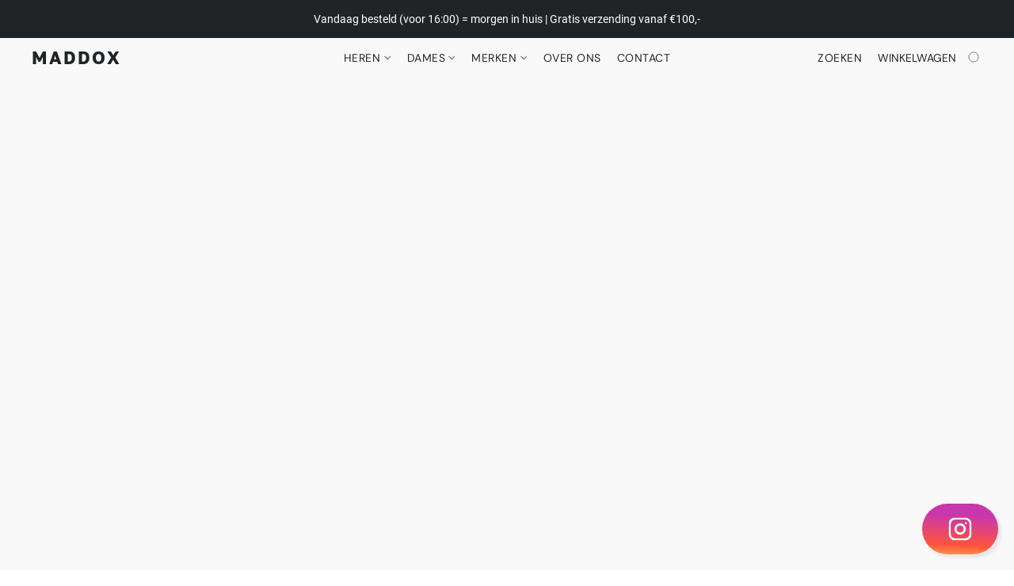

--- FILE ---
content_type: text/html;  charset=utf-8
request_url: https://maddox.nl/products/aaiko-dena-jumpsuit
body_size: 29479
content:

<!doctype html>
<html id="ecwid_html" lang="nl">
<head>
	<meta charset="utf-8">
	<meta name="viewport"
		  content="height=device-height, width=device-width, initial-scale=1.0, maximum-scale=5.0, minimum-scale=1.0, viewport-fit=cover"/>
	<meta name="referrer" content="origin"/>
	<meta name="generator" content="ec-instant-site"/>
	<meta name="chrome" content="nointentdetection">

	<link rel="icon" type="image/png" sizes="32x32" href="https://d2gt4h1eeousrn.cloudfront.net/48975367/global/Kk4F3FG-192x192.png"><link rel="apple-touch-icon" href="https://d2gt4h1eeousrn.cloudfront.net/48975367/global/Kk4F3FG-180x180.png">

    <title>Aaiko Dena Jumpsuit</title><meta property="og:title" content="Aaiko Dena Jumpsuit" data-vmid="og:title"><meta property="og:image" content="https://d2j6dbq0eux0bg.cloudfront.net/images/48975367/3853634023.webp" data-vmid="og:image"><meta property="og:image:secure_url" content="https://d2j6dbq0eux0bg.cloudfront.net/images/48975367/3853634023.webp" data-vmid="og:image:secure_url"><meta property="twitter:title" content="Aaiko Dena Jumpsuit" data-vmid="twitter:title"><meta property="twitter:image" content="https://d2j6dbq0eux0bg.cloudfront.net/images/48975367/3853634023.webp" data-vmid="twitter:image"><meta property="og:locale" content="en_US" data-vmid="og:locale"><meta property="twitter:card" content="summary_large_image" data-vmid="twitter:card"><meta property="og:type" content="website" data-vmid="og:type"><meta property="og:site_name" content="Maddox" data-vmid="og:site_name"><meta name="description" content="Een jumpsuit is zo'n fijn item! Onze Dena heeft een comfortabele pasvorm, maar staat super vrouwelijk door het getailleerde silhouet met pofmouwen. De schouders zijn afgewerkt met een lekker opvallende kapmouw die voor een krachtig silhouet zorgt. Een paar pumps eronder en you're ready to go! 48% Polyester | 45% Viscose | 7% Elastane"><meta property="og:description" content="Een jumpsuit is zo'n fijn item! Onze Dena heeft een comfortabele pasvorm, maar staat super vrouwelijk door het getailleerde silhouet met pofmouwen. De schouders zijn afgewerkt met een lekker opvallende kapmouw die voor een krachtig silhouet zorgt. Een paar pumps eronder en you're ready to go! 48% Polyester | 45% Viscose | 7% Elastane" data-vmid="og:description"><meta property="twitter:description" content="Een jumpsuit is zo'n fijn item! Onze Dena heeft een comfortabele pasvorm, maar staat super vrouwelijk door het getailleerde silhouet met pofmouwen. De schouders zijn afgewerkt met een lekker opvallende kapmouw die voor een krachtig silhouet zorgt. Een paar pumps eronder en you're ready to go! 48% Polyester | 45% Viscose | 7% Elastane" data-vmid="twitter:description"><link href="https://maddox.nl/products/aaiko-dena-jumpsuit" hreflang="x-default" rel="alternate">

<link rel="manifest" href="/manifest.json" />
<meta name="theme-color" content="#FFFFFF" />
<meta http-equiv="x-dns-prefetch-control" content="on">

<link rel="preconnect" href="https://d34ikvsdm2rlij.cloudfront.net/vuega/static/2025/all" crossorigin/>
<link rel="dns-prefetch" href="https://d34ikvsdm2rlij.cloudfront.net/vuega/static/2025/all" crossorigin/>

<link rel="preconnect" href="//images.unsplash.com/" crossorigin/>
<link rel="dns-prefetch" href="//images.unsplash.com/" crossorigin/>

	<link rel="preconnect" href="https://dfvc2y3mjtc8v.cloudfront.net" crossorigin/>
	<link rel="dns-prefetch" href="https://dfvc2y3mjtc8v.cloudfront.net" crossorigin/>
	<link rel="preconnect" href="https://dhgf5mcbrms62.cloudfront.net" crossorigin/>
	<link rel="dns-prefetch" href="https://dhgf5mcbrms62.cloudfront.net" crossorigin/>
	<link rel="preconnect" href="https://d2gt4h1eeousrn.cloudfront.net" crossorigin/>
	<link rel="dns-prefetch" href="https://d2gt4h1eeousrn.cloudfront.net" crossorigin/>

<link rel="preconnect" href="//maps.googleapis.com" crossorigin/>
<link rel="dns-prefetch" href="//maps.googleapis.com" crossorigin/>

<meta property="og:url" content="https://maddox.nl/products/aaiko-dena-jumpsuit" />
    <link rel="stylesheet" type="text/css" href="https://d34ikvsdm2rlij.cloudfront.net/vuega/static/2025/all/website/assets/website-cppbuiyx.css" /><link rel="stylesheet" type="text/css" href="https://d34ikvsdm2rlij.cloudfront.net/vuega/static/2025/all/website/assets/GDPRBannerTile-bz256qld.css" /><link rel="stylesheet" type="text/css" href="https://d34ikvsdm2rlij.cloudfront.net/vuega/static/2025/all/website/assets/AnnouncementBarTile-hn8g47ls.css" /><link rel="stylesheet" type="text/css" href="https://d34ikvsdm2rlij.cloudfront.net/vuega/static/2025/all/website/assets/ContactsWidgetTile-ig3emg7o.css" /><link rel="stylesheet" type="text/css" href="https://d34ikvsdm2rlij.cloudfront.net/vuega/static/2025/all/website/assets/HeaderTile-kxl9gblf.css" /><link rel="stylesheet" type="text/css" href="https://d34ikvsdm2rlij.cloudfront.net/vuega/static/2025/all/website/assets/style-coivxstf.css" /><link rel="stylesheet" type="text/css" href="https://d34ikvsdm2rlij.cloudfront.net/vuega/static/2025/all/website/assets/FooterTile-juq503vk.css" /><link rel="stylesheet" type="text/css" href="https://d34ikvsdm2rlij.cloudfront.net/vuega/static/2025/all/website/assets/PlayfairDisplayFont-ndhfxdj7.css" /><link rel="stylesheet" type="text/css" href="https://d34ikvsdm2rlij.cloudfront.net/vuega/static/2025/all/website/assets/RobotoFont-gk3wcgpw.css" /><link rel="stylesheet" type="text/css" href="https://d34ikvsdm2rlij.cloudfront.net/vuega/static/2025/all/website/assets/MontserratFont-4808z44a.css" /><link rel="stylesheet" type="text/css" href="https://d34ikvsdm2rlij.cloudfront.net/vuega/static/2025/all/website/assets/GolosFont-gm0v6jfe.css" /><link rel="stylesheet" type="text/css" href="https://d34ikvsdm2rlij.cloudfront.net/vuega/static/2025/all/website/assets/DMSansFont-o4t5bl6g.css" /><link rel="stylesheet" type="text/css" href="https://d34ikvsdm2rlij.cloudfront.net/vuega/static/2025/all/website/assets/StandardFont-bhc0yz3m.css" />

<script>
	var viewportStyleEl = document.createElement('style');
	viewportStyleEl.appendChild(
		document.createTextNode(
			':root {' +
				'--vh: ' + window.innerHeight + ';' +
				'--vw: ' + window.innerWidth + ';' +
			'}'
		)
	);
	document.head.appendChild(viewportStyleEl);
</script>

		<script>
			var removeStaticIntervalId = setInterval(function () {
				if (typeof Ecwid !== "undefined") {
					var staticElement = document.querySelector('#static-html');
					if (staticElement && staticElement.parentNode) {
						staticElement.parentNode.removeChild(staticElement);
					}
					clearInterval(removeStaticIntervalId);
				}
			}, 100);
		</script>

        <script type="application/ld+json" data-hid="4b23fd9">{"@context":"http://schema.org/","@type":"Product","name":"Aaiko Dena Jumpsuit","image":[{"@type":"ImageObject","caption":"Aaiko Dena Jumpsuit","name":"Aaiko Dena Jumpsuit","description":"Een jumpsuit is zo'n fijn item! Onze Dena heeft een comfortabele pasvorm, maar staat super vrouwelijk door het getailleerde silhouet met pofmouwen. De schouders zijn afgewerkt met een lekker opvallende kapmouw die voor een krachtig silhouet zorgt. Een paar pumps eronder en you're ready to go! 48% Polyester | 45% Viscose | 7% Elastane","url":"https://maddox.nl/products/aaiko-dena-jumpsuit","contentUrl":"https://d2j6dbq0eux0bg.cloudfront.net/images/48975367/3853634022.webp","width":460,"height":660,"thumbnail":{"@type":"ImageObject","caption":"Aaiko Dena Jumpsuit","url":"https://maddox.nl/products/aaiko-dena-jumpsuit","contentUrl":"https://d2j6dbq0eux0bg.cloudfront.net/images/48975367/3853634024.webp","width":279,"height":400},"thumbnailUrl":"https://d2j6dbq0eux0bg.cloudfront.net/images/48975367/3853634024.webp"},{"@type":"ImageObject","caption":"Aaiko Dena Jumpsuit","name":"Aaiko Dena Jumpsuit","description":"Een jumpsuit is zo'n fijn item! Onze Dena heeft een comfortabele pasvorm, maar staat super vrouwelijk door het getailleerde silhouet met pofmouwen. De schouders zijn afgewerkt met een lekker opvallende kapmouw die voor een krachtig silhouet zorgt. Een paar pumps eronder en you're ready to go! 48% Polyester | 45% Viscose | 7% Elastane","url":"https://maddox.nl/products/aaiko-dena-jumpsuit","contentUrl":"https://d2j6dbq0eux0bg.cloudfront.net/images/48975367/3853618282.webp","width":460,"height":660,"thumbnail":{"@type":"ImageObject","caption":"Aaiko Dena Jumpsuit","url":"https://maddox.nl/products/aaiko-dena-jumpsuit","contentUrl":"https://d2j6dbq0eux0bg.cloudfront.net/images/48975367/3853618284.webp","width":279,"height":400},"thumbnailUrl":"https://d2j6dbq0eux0bg.cloudfront.net/images/48975367/3853618284.webp"},{"@type":"ImageObject","caption":"Aaiko Dena Jumpsuit","name":"Aaiko Dena Jumpsuit","description":"Een jumpsuit is zo'n fijn item! Onze Dena heeft een comfortabele pasvorm, maar staat super vrouwelijk door het getailleerde silhouet met pofmouwen. De schouders zijn afgewerkt met een lekker opvallende kapmouw die voor een krachtig silhouet zorgt. Een paar pumps eronder en you're ready to go! 48% Polyester | 45% Viscose | 7% Elastane","url":"https://maddox.nl/products/aaiko-dena-jumpsuit","contentUrl":"https://d2j6dbq0eux0bg.cloudfront.net/images/48975367/3853633262.webp","width":460,"height":660,"thumbnail":{"@type":"ImageObject","caption":"Aaiko Dena Jumpsuit","url":"https://maddox.nl/products/aaiko-dena-jumpsuit","contentUrl":"https://d2j6dbq0eux0bg.cloudfront.net/images/48975367/3853633264.webp","width":279,"height":400},"thumbnailUrl":"https://d2j6dbq0eux0bg.cloudfront.net/images/48975367/3853633264.webp"},{"@type":"ImageObject","caption":"Aaiko Dena Jumpsuit","name":"Aaiko Dena Jumpsuit","description":"Een jumpsuit is zo'n fijn item! Onze Dena heeft een comfortabele pasvorm, maar staat super vrouwelijk door het getailleerde silhouet met pofmouwen. De schouders zijn afgewerkt met een lekker opvallende kapmouw die voor een krachtig silhouet zorgt. Een paar pumps eronder en you're ready to go! 48% Polyester | 45% Viscose | 7% Elastane","url":"https://maddox.nl/products/aaiko-dena-jumpsuit","contentUrl":"https://d2j6dbq0eux0bg.cloudfront.net/images/48975367/3853633012.webp","width":460,"height":660,"thumbnail":{"@type":"ImageObject","caption":"Aaiko Dena Jumpsuit","url":"https://maddox.nl/products/aaiko-dena-jumpsuit","contentUrl":"https://d2j6dbq0eux0bg.cloudfront.net/images/48975367/3853633014.webp","width":279,"height":400},"thumbnailUrl":"https://d2j6dbq0eux0bg.cloudfront.net/images/48975367/3853633014.webp"},{"@type":"ImageObject","caption":"Aaiko Dena Jumpsuit","name":"Aaiko Dena Jumpsuit","description":"Een jumpsuit is zo'n fijn item! Onze Dena heeft een comfortabele pasvorm, maar staat super vrouwelijk door het getailleerde silhouet met pofmouwen. De schouders zijn afgewerkt met een lekker opvallende kapmouw die voor een krachtig silhouet zorgt. Een paar pumps eronder en you're ready to go! 48% Polyester | 45% Viscose | 7% Elastane","url":"https://maddox.nl/products/aaiko-dena-jumpsuit","contentUrl":"https://d2j6dbq0eux0bg.cloudfront.net/images/48975367/3853633017.webp","width":460,"height":660,"thumbnail":{"@type":"ImageObject","caption":"Aaiko Dena Jumpsuit","url":"https://maddox.nl/products/aaiko-dena-jumpsuit","contentUrl":"https://d2j6dbq0eux0bg.cloudfront.net/images/48975367/3853633019.webp","width":279,"height":400},"thumbnailUrl":"https://d2j6dbq0eux0bg.cloudfront.net/images/48975367/3853633019.webp"},{"@type":"ImageObject","caption":"Aaiko Dena Jumpsuit","name":"Aaiko Dena Jumpsuit","description":"Een jumpsuit is zo'n fijn item! Onze Dena heeft een comfortabele pasvorm, maar staat super vrouwelijk door het getailleerde silhouet met pofmouwen. De schouders zijn afgewerkt met een lekker opvallende kapmouw die voor een krachtig silhouet zorgt. Een paar pumps eronder en you're ready to go! 48% Polyester | 45% Viscose | 7% Elastane","url":"https://maddox.nl/products/aaiko-dena-jumpsuit","contentUrl":"https://d2j6dbq0eux0bg.cloudfront.net/images/48975367/3853634027.webp","width":460,"height":660,"thumbnail":{"@type":"ImageObject","caption":"Aaiko Dena Jumpsuit","url":"https://maddox.nl/products/aaiko-dena-jumpsuit","contentUrl":"https://d2j6dbq0eux0bg.cloudfront.net/images/48975367/3853634029.webp","width":279,"height":400},"thumbnailUrl":"https://d2j6dbq0eux0bg.cloudfront.net/images/48975367/3853634029.webp"}],"description":"Een jumpsuit is zo'n fijn item! Onze Dena heeft een comfortabele pasvorm, maar staat super vrouwelijk door het getailleerde silhouet met pofmouwen. De schouders zijn afgewerkt met een lekker opvallende kapmouw die voor een krachtig silhouet zorgt. Een paar pumps eronder en you're ready to go! 48% Polyester | 45% Viscose | 7% Elastane","brand":"Aaiko","sku":"dena mod w23-aik-dena180 zwart blac","offers":{"@type":"Offer","priceCurrency":"EUR","price":"169.95","priceSpecification":{"@type":"PriceSpecification","price":"169.95","priceCurrency":"EUR","valueAddedTaxIncluded":true},"url":"https://maddox.nl/products/aaiko-dena-jumpsuit","itemCondition":"http://schema.org/NewCondition","availability":"http://schema.org/OutOfStock","seller":{"@type":"Organization","name":"Maddox"}}}</script>

		<link rel="canonical" href="https://maddox.nl/products/aaiko-dena-jumpsuit"/>


    <link rel="shortcut icon" href="https://i.ibb.co/FqR1hBd/M-Logo-Rondje.png">
<!-- Global site tag (gtag.js) - Google Analytics -->
<script async src="https://www.googletagmanager.com/gtag/js?id=G-JV45ZHWK7N"></script>
<script>
  window.dataLayer = window.dataLayer || [];
  function gtag(){dataLayer.push(arguments);}
  gtag('js', new Date());

  gtag('config', 'G-JV45ZHWK7N');
</script>
<meta name="facebook-domain-verification" content="gdyb72dxlb7k3ehcm8swepma3lsdha" />
</head>
<body id="ecwid_body"
	  class="starter-site disable-ecwid-loader">
<!-- Google Tag Manager -->
<!-- Not Configured -->
<!-- End Google Tag Manager -->
<script>
	showStore = true;
</script>
<script>
	window.assetsBaseUrl = "https://d34ikvsdm2rlij.cloudfront.net/vuega/static/2025/all/";
	window.initialState = "{\"context\":{\"previewMode\":false,\"isTemplatePreviewMode\":false,\"isStyleSettingsPreviewMode\":false,\"ssrRendered\":true,\"fromAdmin\":false,\"bucketUrls\":{\"au-syd\":\"https://dfvc2y3mjtc8v.cloudfront.net\",\"us-vir\":\"https://dhgf5mcbrms62.cloudfront.net\",\"eu-fra\":\"https://d2gt4h1eeousrn.cloudfront.net\"},\"heapScriptUrl\":\"https://d1tqsoh7s4xjz9.cloudfront.net/v2/i.min.js\",\"heapDomain\":\"https://ecomm.events\",\"page\":\"STORE\",\"appJsUrls\":[\"https://infiniteapps.net/app/trust-badge/storefront.js\",\"https://static.zotabox.com/ecwid/widgets.js\",\"https://analytics.sitewit.com/ecwid.plugin.js\",\"https://www.trustedsite.com/app/ecwid/trustmark.js\",\"https://ecwid.static.totalli.nl/stockfomo/asset/javascript/app.min.js\",\"https://js.stripe.com/v3/\",\"https://js.stripe.com/v3/\"],\"appCssUrls\":[\"https://ecwid.static.totalli.nl/stockfomo/asset/css/app.min.css\"],\"appsPublicTokens\":{\"infiniteapps-trust-badges\":\"public_mH1tMyGm2qHxxN8BevtX5SPZYJbidWKv\",\"stock-fomo\":\"public_NiSLzYdZvcpLcRuzDnmzAT5T7cidZHb6\"},\"appsPublicConfigs\":{\"zotabox-promo-bar\":\"{}\",\"stock-fomo\":\"{\\\"btn_ActivateApp\\\":true,\\\"style_variant\\\":\\\"heavy\\\",\\\"toggle_lowlevelstock\\\":true,\\\"toggle_mediumlevelstock\\\":true,\\\"toggle_safelevelstock\\\":true,\\\"quantity_lowlevelstock\\\":1,\\\"quantity_mediumlevelstock\\\":2,\\\"quantity_safelevelstock\\\":3,\\\"color_lowlevelstock\\\":\\\"#ff3b30\\\",\\\"color_mediumlevelstock\\\":\\\"#ffa500\\\",\\\"color_safelevelstock\\\":\\\"#FFD700\\\",\\\"showOnOverviewPages\\\":false,\\\"position_variant\\\":\\\"pos_inflow\\\",\\\"clr-color-value\\\":\\\"#ffa500\\\"}\",\"kliken-stats\":\"{}\",\"infiniteapps-trust-badges\":\"{\\\"appEnabled\\\":\\\"true\\\",\\\"badges\\\":[{\\\"id\\\":\\\"badge_juc81iv\\\",\\\"enabled\\\":true,\\\"title\\\":\\\"''Betaal met'' Productpagina\\\",\\\"badgesToShow\\\":[\\\"https://infiniteapps-988453674.imgix.net/badges/sslsecurecolor_color.svg\\\",\\\"https://infiniteapps-988453674.imgix.net/badges/ideal_color.svg\\\",\\\"https://infiniteapps-988453674.imgix.net/badges/klarna_bg_color.svg\\\",\\\"https://infiniteapps-988453674.imgix.net/badges/paypal_1_color.svg\\\",\\\"https://infiniteapps-988453674.imgix.net/badges/mastercard_color.svg\\\"],\\\"placement\\\":\\\"add_to_cart\\\",\\\"customElement\\\":\\\"\\\",\\\"style\\\":\\\"card\\\",\\\"sizeDesktop\\\":\\\"small\\\",\\\"sizeMobile\\\":\\\"small\\\",\\\"alignment\\\":\\\"center\\\",\\\"background\\\":\\\"#333333\\\",\\\"topPadding\\\":8,\\\"bottomPadding\\\":8,\\\"showHeader\\\":true,\\\"header\\\":{\\\"nl\\\":\\\"Veilig betalen met\\\"},\\\"headerFontSize\\\":16,\\\"headerAlignment\\\":\\\"center\\\",\\\"headerColor\\\":\\\"#000000\\\"},{\\\"id\\\":\\\"badge_fosk1pw\\\",\\\"enabled\\\":true,\\\"title\\\":\\\"Footer betaalmogelijkheden\\\",\\\"badgesToShow\\\":[\\\"https://infiniteapps-988453674.imgix.net/badges/sslsecurecolor_color.svg\\\",\\\"https://infiniteapps-988453674.imgix.net/badges/ideal_color.svg\\\",\\\"https://infiniteapps-988453674.imgix.net/badges/paypal_1_color.svg\\\",\\\"https://infiniteapps-988453674.imgix.net/badges/klarna_bg_color.svg\\\",\\\"https://infiniteapps-988453674.imgix.net/badges/maestro_color.svg\\\",\\\"https://infiniteapps-988453674.imgix.net/badges/applepay_color.svg\\\",\\\"https://infiniteapps-988453674.imgix.net/badges/mastercard_color.svg\\\",\\\"https://infiniteapps-988453674.imgix.net/badges/visa_1_color.svg\\\",\\\"https://infiniteapps-988453674.imgix.net/badges/americanexpress_1_color.svg\\\"],\\\"placement\\\":\\\"footer\\\",\\\"customElement\\\":\\\"\\\",\\\"style\\\":\\\"card\\\",\\\"sizeDesktop\\\":\\\"small\\\",\\\"sizeMobile\\\":\\\"small\\\",\\\"alignment\\\":\\\"center\\\",\\\"background\\\":\\\"#333333\\\",\\\"topPadding\\\":8,\\\"bottomPadding\\\":8,\\\"showHeader\\\":false,\\\"header\\\":{\\\"nl\\\":\\\"Secure Checkout With\\\"},\\\"headerFontSize\\\":16,\\\"headerAlignment\\\":\\\"center\\\",\\\"headerColor\\\":\\\"#333333\\\"},{\\\"id\\\":\\\"badge_lwuuhmu\\\",\\\"enabled\\\":true,\\\"title\\\":\\\"''Betaal met'' Winkelwagen\\\",\\\"badgesToShow\\\":[\\\"https://infiniteapps-988453674.imgix.net/badges/sslsecurecolor_color.svg\\\",\\\"https://infiniteapps-988453674.imgix.net/badges/ideal_color.svg\\\",\\\"https://infiniteapps-988453674.imgix.net/badges/klarna_bg_color.svg\\\",\\\"https://infiniteapps-988453674.imgix.net/badges/paypal_1_color.svg\\\",\\\"https://infiniteapps-988453674.imgix.net/badges/applepay_color.svg\\\",\\\"https://infiniteapps-988453674.imgix.net/badges/maestro_color.svg\\\",\\\"https://infiniteapps-988453674.imgix.net/badges/mastercard_color.svg\\\",\\\"https://infiniteapps-988453674.imgix.net/badges/americanexpress_1_color.svg\\\",\\\"https://infiniteapps-988453674.imgix.net/badges/visa_1_color.svg\\\"],\\\"placement\\\":\\\"checkout\\\",\\\"customElement\\\":\\\"\\\",\\\"style\\\":\\\"card\\\",\\\"sizeDesktop\\\":\\\"small\\\",\\\"sizeMobile\\\":\\\"small\\\",\\\"alignment\\\":\\\"center\\\",\\\"background\\\":\\\"#333333\\\",\\\"topPadding\\\":8,\\\"bottomPadding\\\":8,\\\"showHeader\\\":true,\\\"header\\\":{\\\"nl\\\":\\\"Veilig betalen met\\\"},\\\"headerFontSize\\\":16,\\\"headerAlignment\\\":\\\"center\\\",\\\"headerColor\\\":\\\"#000000\\\"},{\\\"id\\\":\\\"badge_bm8kofkg\\\",\\\"enabled\\\":true,\\\"title\\\":\\\"Trustedsite\\\",\\\"badgesToShow\\\":[\\\"https://infiniteapps-988453674.imgix.net/badges/trusted_site_verified_ssl_color.svg\\\"],\\\"placement\\\":\\\"footer\\\",\\\"customElement\\\":\\\"\\\",\\\"style\\\":\\\"card\\\",\\\"sizeDesktop\\\":\\\"small\\\",\\\"sizeMobile\\\":\\\"small\\\",\\\"alignment\\\":\\\"center\\\",\\\"background\\\":\\\"#333333\\\",\\\"topPadding\\\":8,\\\"bottomPadding\\\":8,\\\"showHeader\\\":false,\\\"header\\\":{\\\"nl\\\":\\\"\\\"},\\\"headerFontSize\\\":16,\\\"headerAlignment\\\":\\\"center\\\",\\\"headerColor\\\":\\\"#333333\\\"}],\\\"customCSS\\\":\\\"\\\"}\",\"mcafee-secure\":\"{}\"},\"editSiteUrl\":\"https://my.shopsettings.com/edit-starter-site?ownerid=48975367&lang=nl&from_admin\",\"subscriptionData\":{\"channelId\":\"softwear_ent\",\"channelType\":\"RESELLER\",\"isPaid\":true,\"isAllowNewCookieBanner\":true,\"maxPageNumber\":100,\"isMultilingualStoreFeatureEnabled\":true,\"isAdvancedDiscountsFeatureAvailable\":true,\"isBasicEcommerceFeatureEnabled\":true,\"siteMode\":\"ECOMMERCE\",\"isRichTextEditorEnabled\":true,\"isTemplateMarketFeatureEnabled\":false,\"isCustomCodeFeatureEnabled\":true,\"isAccessToControlPanel\":true,\"isStorefrontAgeConfirmationFeatureEnabled\":false,\"isAiSectionGenerationFeatureEnabled\":true,\"siteSnapshotAutosavingIntervalMinutes\":45,\"planName\":\"SOFTWEAR_ENT_UNLIMITED\",\"planPeriod\":\"annual\",\"isInstantSiteBrandingFooterEnabled\":false,\"isNewSystemSettingsFeatureEnabled\":false,\"isNewSystemSettingsUiFeatureEnabled\":true,\"isShowUpgradeBanner\":false,\"isInstantSiteV2BlogFeatureEnabled\":false},\"isHighPriorityLoadAssigned\":false,\"dataDogRumSettings\":{\"applicationId\":\"c44928be-5327-4643-86ca-bd00b67c66cb\",\"clientToken\":\"pub9dbf33e28dc152b76bde3d2999dfd2a0\",\"site\":\"us5.datadoghq.com\",\"service\":\"vuega-site-prod\",\"env\":\"prod\",\"version\":\"2025-40664-g96ae22293ca911\",\"sessionSampleRate\":0.01,\"defaultPrivacyLevel\":\"mask-user-input\"},\"siteId\":48975367,\"serviceUrl\":\"https://vuega.ecwid.com\",\"clientIp\":\"3.144.48.71\",\"useStorefrontSSR\":false},\"page\":{\"pageList\":[{\"pageId\":\"home\",\"title\":\"Home\",\"urlPath\":\"/\",\"visible\":true,\"visibleHeader\":true,\"visibleFooter\":true,\"indexed\":true,\"tileIds\":[\"global\",\"gdpr-banner\",\"header-fcHJMd\",\"announcement-bar-5NYQZo\",\"call-to-action-BCLyf9\",\"location-BBYesn\",\"footer-MNure7\",\"feature-list-hPCMWf\",\"cover-bxFDzz\",\"category-products-3GHD4z\",\"text-jgJHL7\",\"category-products-EM4aRN\",\"category-products-K6YVby\",\"category-products-c6yhFZ\",\"contacts-widget\"],\"createdTimestamp\":1698930822509},{\"pageId\":\"products\",\"title\":\"Storefront\",\"urlPath\":\"/products\",\"visible\":true,\"visibleHeader\":true,\"visibleFooter\":true,\"visibleAnnouncementBar\":true,\"indexed\":true,\"tileIds\":[\"product-details\"],\"createdTimestamp\":1698930822517},{\"pageId\":\"category\",\"title\":\"Category\",\"urlPath\":\"/category\",\"visible\":true,\"visibleHeader\":true,\"visibleFooter\":true,\"visibleAnnouncementBar\":true,\"indexed\":true,\"tileIds\":[\"storefront-category\"],\"createdTimestamp\":1761029050995},{\"pageId\":\"product\",\"title\":\"Product\",\"urlPath\":\"/product\",\"visible\":true,\"visibleHeader\":true,\"visibleFooter\":true,\"visibleAnnouncementBar\":true,\"indexed\":true,\"tileIds\":[\"storefront-product\"],\"createdTimestamp\":1761029051068}],\"pageSettings\":{\"tilesVisibility\":{\"visibleAnnouncementBar\":true,\"visibleHeader\":true,\"visibleFooter\":true},\"pageType\":\"STORE\"}},\"base\":{\"playingVideosInWebsite\":[],\"burgerMenuOpened\":false,\"searchPanelOpened\":false,\"visibleTranslationLanguages\":[\"nl\"],\"sideBarType\":\"\",\"isFullPreviewEnabled\":false,\"menuOpenIds\":{},\"menuOpenRequestedByTile\":{}},\"translation\":{\"websiteTranslations\":{\"Block.FeaturedProduct.Blank.title\":\"Productnaam\",\"Language.id\":\"Indonesisch\",\"Block.EmbedCustomCode.Blank.placeholder\":\"Wijzigingen worden weergegeven wanneer de site wordt gepubliceerd\",\"ProductDetails.CompositeProduct.Savings.ribbon\":\"Bespaar {discount} op de bundel\",\"Language.tr_iso\":\"TR\",\"Language.zh_CN\":\"Chinees vereenvoudigd\",\"Footer.CookieSettings\":\"Cookie-instellingen\",\"SocialIcon.apple_music.title\":\"Apple Music\",\"Language.hu\":\"Hongaars\",\"Dialog.TrackingConsent.AcceptAll.button\":\"Alle cookies accepteren\",\"Language.hr\":\"Kroatisch\",\"Language.zh_TW\":\"Chinees traditioneel\",\"Block.Video.Content.VideoUploaded.Title.ADA.context\":\"Weergeefbare titel van deze video is {title}\",\"Language.hy\":\"Armeens\",\"SocialIcon.linkedin.title\":\"LinkedIn\",\"Language.cs_iso\":\"CS\",\"Footer.CookieSettings.ADA.context\":\"Geavanceerde cookie-instellingen openen in een nieuw tabblad\",\"Footer.PoweredByLightspeed\":\"Powered by Lightspeed\",\"SocialIcon.twitter.title\":\"X (voorheen Twitter)\",\"Footer.CookieSettings.Analytics\":\"Analytische en essentiële cookies toestaan\",\"Footer.ReportAbuse\":\"Rapporteer misbruik\",\"Block.Video.Content.VideoUpload.Blank.placeholder\":\"Uw video wordt hier weergegeven\",\"Dialog.TrackingConsent.description_vol2\":\"We gebruiken cookies en soortgelijke technologieën om uw voorkeuren te onthouden, de effectiviteit van onze campagnes te meten en gedepersonaliseerde gegevens te analyseren voor het verbeteren van de prestaties van onze site. Als u kiest voor \\\"Accepteren\\\", stemt u in met het gebruik van alle cookies. Klik op \\\"Instellingen voor Cookies\\\" om uw voorkeuren in te stellen. U kunt de voorkeuren voor cookies op elk moment wijzigen door onderin de site te klikken op Mijn Account → Toestemming voor cookies.\",\"NavigationMenu.Account\":\"Mijn account\",\"SocialIcon.instagram.title\":\"Instagram\",\"SEO.StoreTitle\":\"Producten\",\"Location.GetDirections.action\":\"Routebeschrijving\",\"Language.ca_iso\":\"CA\",\"Pricing.NameYourPrice\":\"Gratis of eigen prijs\",\"Dialog.TrackingConsent.Settings.Selected.button\":\"Selectie toestaan\",\"ContactForm.EmailField.error_invalid\":\"Ongeldige notatie van e-mailadres\",\"Block.CategoryCollection.Blank.placeholder\":\"Uw categorie wordt hier weergegeven\",\"ContactForm.Submit.error\":\"Kon het bericht niet verzenden. Probeer het later opnieuw.\",\"Language.fi_iso\":\"FI\",\"Language.is\":\"IJslands\",\"Language.zh_CN_iso\":\"ZH (CN)\",\"ProductDetails.badge.preorder\":\"Vooruitbestellen\",\"Language.it\":\"Italiaans\",\"Language.no_iso\":\"NO\",\"Language.zh\":\"Chinees vereenvoudigd\",\"Language.de_CH_iso\":\"DE (CH)\",\"Block.ContactInfo.Email.button\":\"E-mail ons\",\"CommonLabel.NextTab.Icon.ADA.context\":\"Schakelen naar tabblad {count} van {countAll}\",\"CommonLabel.PrevSlideArrow.Button.ADA.context\":\"Naar volgende dia\",\"Header.Menu.Close.action\":\"Sluiten\",\"Language.ja\":\"Japans\",\"OutOfStock.label\":\"Niet op voorraad\",\"Common.FreeShipping.text\":\"Gratis\",\"ADA.Search.duplicate\":\"Zoeken op website\",\"Dialog.TrackingConsent.Settings.OnlyEssential.button\":\"Alleen essentiële toestaan\",\"Language.he_iso\":\"HE\",\"Language.gl\":\"Galicisch\",\"Language.es_iso\":\"ES\",\"Language.fr\":\"Frans\",\"Footer.PoweredBy.wl_safe\":\"Powered by {brand}\",\"ADA.Menu.Mobile\":\"Menu website\",\"Block.FeaturedProduct.DemoContent.Price\":\"199,99\",\"CommonLabel.SkipToMainContent.Button.ADA.context\":\"Doorgaan naar hoofdinhoud\",\"Mail.AbuseReport.body\":\"SID {storeId}, {storeUrl}\",\"ADA.Cart\":\"Ga naar winkelwagen\",\"Language.mn_iso\":\"MN\",\"ShowAllProducts.Button\":\"Alle producten weergeven\",\"ContactsWidget.OpenMessenger.Browser.button\":\"Openen in browser\",\"Dialog.TrackingConsent.description.duplicate\":\"We gebruiken cookies en soortgelijke technologieën om uw voorkeuren te onthouden en ervoor te zorgen dat u blijft aangemeld (\\\"essentiële\\\" cookies), en om de effectiviteit van onze campagnes te meten en gedepersonaliseerde gegevens te analyseren voor het verbeteren van de prestaties van onze site (\\\"niet-essentiële\\\" cookies). Als u kiest voor \\\"Accepteer alleen essentiële cookies\\\", stemt u in met het gebruik van alleen technisch noodzakelijke cookies. Door \\\"Accepteer alle cookies\\\" te kiezen, stemt u in met het gebruik van alle cookies. U kunt de voorkeuren voor cookies op elk moment wijzigen door onderin de site te klikken op \\\"Cookie-instellingen\\\". \",\"Language.mr_iso\":\"MR\",\"Language.he\":\"Hebreeuws\",\"Language.lt_iso\":\"LT\",\"Language.nl_iso\":\"NL\",\"Language.ro_iso\":\"RO\",\"SoldOut.label\":\"Uitverkocht\",\"Footer.PoweredBy.ADA.context\":\"Informatie over de websitebouwer openen in een nieuw tabblad\",\"EmptyState.RootCategories.title\":\"Uw hoofdcategorieën worden hier getoond\",\"ProductDetails.Preorder.button\":\"Vooruitbestellen\",\"Language.id_iso\":\"ID\",\"NavigationMenu.ProductSearch\":\"Producten zoeken\",\"Legal.IncludedTaxList\":\"Prijs incl.\",\"Block.CategoryCollection.ProductNumber.Many\":\"{productCount} producten\",\"Block.ContactInfo.WhatsApp.button\":\"Chat op WhatsApp\",\"Location.Map.NoCookieConsent.action\":\"Accepteer cookies\",\"Dialog.TrackingConsent.ViewPolicy.ADA.context\":\"Meer informatie over het privacybeleid in een nieuw tabblad\",\"SocialIcon.facebook.title\":\"Facebook\",\"Block.Video.VideoUpload.Preview\":\"Uw video\",\"ADA.Search\":\"Zoeken op website\",\"Language.mn\":\"Mongools\",\"Language.mk\":\"Macedonisch\",\"SocialIcon.viber.title\":\"Viber\",\"Language.lv_iso\":\"LV\",\"CommonLabel.NextSlideArrow.Button.ADA.context\":\"Naar volgende dia\",\"SocialIcon.line.title\":\"Line\",\"Language.mr\":\"Marathi\",\"Language.ko_iso\":\"KO\",\"Language.gl_iso\":\"GL\",\"Language.fil_iso\":\"FIL\",\"Language.ms\":\"Maleisisch\",\"Language.ru_iso\":\"RU\",\"Block.CategoryProducts.WebSiteContent.Price\":\"Beschikbaar:\",\"Dialog.TrackingConsent.title\":\"Privacy verklaring\",\"Language.lv\":\"Lets\",\"Language.th_iso\":\"TH\",\"NavigationMenu.More\":\"Meer…\",\"ADA.Search.placeholder\":\"Voer hier uw zoekopdracht in\",\"Block.FeaturedProduct.Blank.placeholder\":\"Uw product wordt hier weergegeven\",\"Dialog.Showroom.TrackingConsent.Settings.Analytics.description\":\"Toestemming voor cookies die worden gebruikt voor analyses, zoals Google Analytics en de interne statistieken van de website.\",\"Language.de_iso\":\"DE\",\"Dialog.TrackingConsent.AcceptEssential.button\":\"Alleen essentiële cookies accepteren\",\"ProductList.lowest_price_days_few\":\"Laagste prijs in {count} dagen: {price}\",\"SocialIcon.wechat.title\":\"WeChat\",\"Footer.CookieSettings.accept\":\"Cookies toestaan\",\"Language.is_iso\":\"IS\",\"SocialIcon.threads.title\":\"Threads\",\"SocialIcon.whatsapp.title\":\"WhatsApp\",\"Language.el_iso\":\"EL\",\"Legal.TaxExemptBusiness.DE\":\"Btw wordt niet in rekening gebracht (kleine ondernemer § 19 UStG)\",\"ProductList.lowest_price_days_other\":\"Laagste prijs in {count} dagen: {price}\",\"Language.no\":\"Noors\",\"NavigationMenu.Cart\":\"Winkelmandje\",\"CustomerReviews.Image.Close.Button.ADA.context\":\"Klantbeoordelingsafbeelding sluiten\",\"Language.nl\":\"Nederlands\",\"Block.LogoGallery.Content.Blank.placeholder\":\"Uw logo wordt hier weergegeven\",\"Language.ar_iso\":\"AR\",\"ADA.Cart.duplicate\":\"Ga naar uw winkelwagen\",\"Language.eu_iso\":\"EU\",\"Language.fr_CA\":\"Frans (Canada)\",\"Language.sl_iso\":\"SL\",\"ProductList.lowest_price_days_many\":\"Laagste prijs in {count} dagen: {price}\",\"Header.Brands.PopularBrands\":\"Populaire merken\",\"ViewProduct.Showroom.button\":\"Product weergeven\",\"CatalogPage.CompositeProduct.Savings.ribbon\":\"Bespaar {discount} op de bundel\",\"Language.pt_iso\":\"PT\",\"Block.FeaturedProduct.Blank.description\":\"Beschrijf wat uw product bijzonder maakt. Concentreer u op de essentie en laat een accentfoto de details vertellen.\",\"Language.be_iso\":\"BE\",\"Language.ja_iso\":\"JA\",\"Language.ko\":\"Koreaans\",\"Language.da_iso\":\"DA\",\"ADA.Mail.Showroom\":\"Neem contact op met het bedrijf via e-mail\",\"ProductDetails.Ribbon.sample\":\"Voorbeeldproduct\",\"Header.Cart\":\"Winkelwagen\",\"Mail.AbuseReport.Showroom.subject\":\"Klacht tegen website: ID {storeId}\",\"Block.HiddenSection.label\":\"Verborgen sectie\",\"SocialIcon.spotify.title\":\"Spotify\",\"Language.pt_BR\":\"Portugees Braziliaans\",\"Dialog.TrackingConsent.description_new\":\"We gebruiken cookies en soortgelijke technologieën om uw voorkeuren te onthouden en ervoor te zorgen dat u blijft aangemeld (\\\"essentiële\\\" cookies) en om de effectiviteit van onze campagnes te meten en gedepersonaliseerde gegevens te analyseren voor het verbeteren van de prestaties van onze site (\\\"niet-essentiële\\\" cookies). Als u kiest voor \\\"Alle cookies accepteren\\\", stemt u in met het gebruik van alle cookies. Klik op \\\"Instellingen voor Cookies\\\" om uw voorkeuren in te stellen. U kunt de voorkeuren voor cookies op elk moment wijzigen door onderin de site te klikken op Mijn Account → Toestemming voor cookies.\",\"Language.et_iso\":\"ET\",\"SitePreviewBanner.title\":\"Voorbeeld van uw site\",\"ContactsWidget.OpenMessenger.Mobile.button\":\"Mobiele app openen\",\"Dialog.TrackingConsent.Settings.Essential.description\":\"Verplichte websitecookies, zoals beveiligingscookies. De toestemming voor essentiële cookies kan niet worden ingetrokken.\",\"ADA.Search.placeholder.duplicate\":\"Voer hier in wat u zoekt\",\"Language.ka\":\"Georgisch\",\"CommonLabels.Decline.button\":\"Afwijzen\",\"SocialIcon.twitch.title\":\"Twitch\",\"Block.CategoryProducts.Ribbon.Product.placeholder\":\"Lint\",\"ADA.Account\":\"Ga naar uw account\",\"Block.ContactInfo.Phone.button\":\"Bel ons\",\"CategoryProducts.Slider.FirstDash.ADA.context\":\"Naar begin van productenlijst\",\"CommonLabels.Accept.button\":\"Accepteren\",\"Language.lt\":\"Litouws\",\"Language.hr_iso\":\"HR\",\"Legal.ShippingCostTerms\":\"Verzendkosten\",\"Legal.ShippingExclusivePrice\":\"Exclusief verzendingskosten\",\"Location.Map.Shown.ADA.context\":\"Kaart met een locatiespeld\",\"Block.ContactInfo.Facebook.button\":\"Chat op Facebook\",\"Language.sq_iso\":\"SQ\",\"Legal.TaxExemptBusiness.AT\":\"Btw wordt niet in rekening gebracht (kleine ondernemer § 6 UStG)\",\"ADA.Phone.Showroom\":\"Bel het telefoonnummer van het bedrijf\",\"Dialog.TrackingConsent.AboutUs.action\":\"Meer informatie over ons\",\"Header.Phone\":\"Telefoonnummer\",\"Common.ExcludingShipping.text\":\"Excl.\",\"Dialog.TrackingConsent.AboutUs.ADA.context\":\"Meer informatie over de winkel in een nieuw tabblad\",\"SocialIcon.youtube.title\":\"YouTube\",\"ADA.Mail.duplicate\":\"Schrijf een e-mail naar de winkel\",\"AgeConfirmation.DefaultText.description\":\"Om deze website te bekijken, moet u bevestigen dat u de wettelijke leeftijd hebt bereikt.\",\"Footer.CookieSettings.Personalization\":\"Personaliserings- en essentiële cookies toestaan\",\"Language.zh_iso\":\"ZH\",\"ContactForm.Submit.success\":\"Uw bericht is verzonden\",\"Location.Map.NoCookieConsent.description\":\"Om de kaart te kunnen bekijken, moet u instemmen met het gebruik van cookies\",\"Header.Search.placeholder\":\"Zoeken\",\"Language.sk_iso\":\"SK\",\"Mail.AbuseReport.Showroom.body\":\"ID {storeId}, {storeUrl}\",\"Test_ECWID_117315\":\"Test_ECWID_117315\",\"Block.ContactInfo.Viber.button\":\"Chat op Viber\",\"Dialog.TrackingConsent.Settings.Accept.button\":\"Accepteren\",\"Dialog.TrackingConsent.Settings.Personalization.description\":\"Toestemming voor cookies die instellingen onthouden om de bezoekerservaring te verbeteren. Bijvoorbeeld: een indicatie dat u een pop-upvenster heeft afgewezen.\",\"AgeConfirmation.DefaultText.Confirm.button\":\"Ik ben 21 of ouder\",\"Location.Map.NoCookieConsent\":\"Google Maps gebruikt cookies om interactieve kaarten te laden en uw voorkeuren te onthouden. Om de kaart te kunnen bekijken, moet u instemmen met het gebruik van cookies.\",\"Location.Map.NoCookieConsent.more_info\":\"Meer informatie over het gebruik van cookies:\",\"SocialIcon.messenger.title\":\"Facebook Messenger\",\"Header.Menu\":\"Menu\",\"SocialIcon.vkontakte.title\":\"VK\",\"Language.de_CH\":\"Duits (Zwitserland)\",\"Language.ro\":\"Roemeens\",\"Dialog.TrackingConsent.description\":\"We gebruiken cookies en soortgelijke technologieën om uw voorkeuren te onthouden en ervoor te zorgen dat u blijft aangemeld (\\\"essentiële\\\" cookies), en om de effectiviteit van onze campagnes te meten en gedepersonaliseerde gegevens te analyseren voor het verbeteren van de prestaties van onze site (\\\"niet-essentiële\\\" cookies). Als u kiest voor \\\"Accepteer alleen essentiële cookies\\\", stemt u in met het gebruik van alleen technisch noodzakelijke cookies. Door \\\"Accepteer alle cookies\\\" te kiezen, stemt u in met het gebruik van alle cookies. U kunt de voorkeuren voor cookies op elk moment wijzigen door onderin de site te klikken op \\\"Cookie-instellingen\\\".\",\"Mail.AbuseReport.subject\":\"Klacht tegen winkel: SID {storeId}\",\"Block.ContactInfo.Telegram.button\":\"Chat op Telegram\",\"Language.bg\":\"Bulgaars\",\"Footer.Language\":\"Taal:\",\"Language.be\":\"Wit-Russische\",\"Language.ru\":\"Russisch\",\"Block.ContactInfo.WeChat.button\":\"Chat op WeChat\",\"Language.sv_iso\":\"SV\",\"Language.ms_iso\":\"MS\",\"Language.ar\":\"Arabisch\",\"AgeConfirmation.DefaultText.title\":\"Bent u 21 jaar of ouder?\",\"ADA.GoogleMap.duplicate\":\"Locatie op Google Maps\",\"ContactForm.PhoneField.error_invalid\":\"Ongeldige notatie van telefoonnummer\",\"Language.fr_iso\":\"FR\",\"Location.Map.Background.ADA.context\":\"Hier wordt de kaart weergegeven wanneer cookies worden geaccepteerd\",\"SocialIcon.snapchat.title\":\"Snapchat\",\"Subscriptions.SubscribeAndSave.ribbon\":\"Abonneer u en bespaar {discount}%\",\"Footer.EcwidByLightspeed\":\"Ecwid by Lightspeed\",\"Block.ContactInfo.Line.button\":\"Chat op Line\",\"ContactForm.Submit.in_progress\":\"Verzenden\",\"Dialog.TrackingConsent.Settings.Personalization\":\"Personalisering\",\"Language.uk_iso\":\"UA\",\"Block.Video.Content.VideoUpload.SupportedPlatforms.placeholder\":\"Ondersteunde platformen\",\"Dialog.TrackingConsent.Settings.Analytics.description\":\"Toestemming voor cookies die worden gebruikt voor analyses, zoals Google Analytics en de interne statistieken van de winkel.\",\"SocialIcon.telegram.title\":\"Telegram\",\"BuyNow.button\":\"Koop nu\",\"Language.zh_TW_iso\":\"ZH (TW)\",\"CustomerReviews.ReadMore.button\":\"Meer lezen\",\"CatalogPage.CompositeProduct.ribbon\":\"Bundel van {count}\",\"Header.Email\":\"E-mailadres\",\"Language.it_iso\":\"IT\",\"Language.pl\":\"Pools\",\"Language.sr_iso\":\"SR\",\"Header.Account\":\"Mijn account\",\"ADA.Phone\":\"Bel het telefoonnummer van de winkel\",\"CustomerReviews.Image.Open.Button.ADA.context\":\"Klantbeoordelingsafbeelding openen in een nieuw tabblad\",\"EmptyState.FeaturedProducts.title\":\"Uw uitgelichte producten worden hier getoond\",\"Header.Search\":\"Zoeken\",\"Language.es_419\":\"Spaans (Latijns-Amerika)\",\"MobileView.Preview.Section.title\":\"Gedeelte:\",\"Language.pt\":\"Portugees\",\"Notice.TrackingConsent.CookieSettings.ADA.context\":\"Geavanceerde cookie-instellingen openen\",\"Cover.NextTab.Icon.ADA.context\":\"Naar volgende onderdeel bladeren\",\"FooterHeader.SiteLanguage.Dropdown.ADA.context\":\"Taal van website wijzigen\",\"ContactForm.RequiredField.error\":\"Dit veld mag niet leeg zijn\",\"CommonLabel.NextSlideMarker.Button.ADA.context\":\"Naar dia {count} van {countAll}\",\"EmptyState.RootCategories.Cards.placeholder\":\"Categorienaam\",\"Language.vi_iso\":\"VI\",\"Dialog.TrackingConsent.Settings.button\":\"Cookie-instellingen\",\"Language.ka_iso\":\"KA\",\"Location.Map.NoCookieConsent.title\":\"Google Maps gebruikt cookies om interactieve kaarten te laden en uw voorkeuren te onthouden.\",\"Language.es_419_iso\":\"ES (LA)\",\"Language.mk_iso\":\"MK\",\"CategoryProducts.Slider.ThirdDash.ADA.context\":\"Naar eind van productenlijst\",\"NavigationMenu.AllCategories\":\"Alle categorieën\",\"Language.en\":\"Engels\",\"Language.el\":\"Grieks\",\"AgeConfirmation.DefaultText.Deny.button\":\"Ik ben jonger dan 21\",\"Language.fr_CA_iso\":\"FR (CA)\",\"Language.fil\":\"Filipijns\",\"Language.uk\":\"Oekraïens\",\"Dialog.TrackingConsent.Settings.Essential\":\"Essentieel (altijd toegestaan)\",\"Language.cy_iso\":\"CY\",\"Common.ShippingCosts.link\":\"verzending\",\"Language.fa\":\"Perzisch\",\"Language.hu_iso\":\"HU\",\"ProductList.lowest_price_days_one\":\"Laagste prijs in {count} dag: {price}\",\"Language.fa_iso\":\"FA\",\"Language.fi\":\"Fins\",\"OnSale.label\":\"Aanbieding\",\"ADA.Mail\":\"Schrijf een e-mail naar de winkel\",\"SkipToMainContent.Button\":\"Doorgaan naar hoofdinhoud\",\"Language.pl_iso\":\"PL\",\"SitePreviewBanner.Edit.button\":\"Site bewerken\",\"Language.eu\":\"Baskisch\",\"Block.Video.Content.VideoUploaded.Author.Button.ADA.context\":\"Weergeefbare auteur van deze video is {name}\",\"Language.es\":\"Spaans\",\"SocialIcon.discord.title\":\"Discord\",\"ContactForm.RequiredField.label\":\"Verplicht veld\",\"Header.ViewAll\":\"Alles bekijken\",\"Language.et\":\"Estlands\",\"Block.CategoryCollection.ProductNumber.plural\":\"Producten: {number}\",\"Block.ContactInfo.iMessage.button\":\"Stuur een iMessage\",\"Dialog.TrackingConsent.ViewPolicy.action\":\"Meer informatie in ons Privacybeleid\",\"Language.en_iso\":\"EN\",\"Language.vi\":\"Vietnamees\",\"SocialIcon.yelp.title\":\"Yelp!\",\"Footer.CookieSettings.decline\":\"Cookies niet toestaan, tenzij technisch nodig\",\"Subscriptions.FirstPayment\":\"Eerste betaling: {amount}\",\"Block.Video.Content.VideoUploaded.Play.Button.ADA.context\":\"Video afspelen\",\"Block.Video.VideoUpload.Preview2\":\"Video 2\",\"Block.Video.VideoUpload.Preview3\":\"Video 3\",\"Footer.PoweredBy\":\"Gemaakt met\",\"Block.Video.VideoUpload.Preview4\":\"Video 4\",\"Language.ca\":\"Catalaans\",\"Language.sq\":\"Albanees\",\"Language.sr\":\"Servisch\",\"CustomerReviews.StarRating.ADA.context\":\"Sterrenbeoordeling door de klant is {count} van {countAll}\",\"ProductDetails.CompositeProduct.ribbon\":\"Bundel van {count}\",\"Language.sv\":\"Zweeds\",\"ADA.Phone.duplicate\":\"Bel het telefoonnummer van de winkel\",\"Block.CategoryProducts.Blank.Product.placeholder\":\"Uw product wordt hier weergegeven\",\"ProductList.lowest_price_days_two\":\"Laagste prijs in {count} dagen: {price}\",\"Dialog.TrackingConsent.Settings.Analytics\":\"Analyses\",\"Language.hy_iso\":\"HY\",\"SocialIcon.tiktok.title\":\"TikTok\",\"Language.sk\":\"Slowaaks\",\"Language.sl\":\"Sloveens\",\"ADA.GoogleMap\":\"Locatie op Google Maps\",\"CategoryProducts.Slider.SecondDash.ADA.context\":\"Naar midden van productenlijst\",\"Block.Video.VideoUpload.Preview1\":\"Video 1\",\"Language.bg_iso\":\"BG\",\"EmptyState.FeaturedProducts.Cards.placeholder\":\"Productnaam\",\"Dialog.Showroom.TrackingConsent.AboutUs.ADA.context\":\"Meer informatie over de website in een nieuw tabblad\",\"Language.da\":\"Deens\",\"Language.de\":\"Duits\",\"Language.tr\":\"Turks\",\"Dialog.TrackingConsent.Settings.Decline.button\":\"Afwijzen\",\"Footer.ReportAbuse.ADA.context\":\"Misbruik melden in een nieuw tabblad\",\"ProductList.lowest_price\":\"Laagste prijs in 30 dagen: {price}\",\"ProductDetails.SKU\":\"SKU: {Identifier}\",\"Block.ContactInfo.BusinessLocation.button\":\"Bekijk bedrijfslocatie\",\"Block.CategoryCollection.ProductNumber.One\":\"1 product\",\"Language.cs\":\"Tsjechisch\",\"SocialIcon.pinterest.title\":\"Pinterest\",\"Language.pt_BR_iso\":\"PT (BR)\",\"Language.th\":\"Thais\",\"Block.ContactInfo.Instagram.button\":\"Chat op Instagram\",\"Language.cy\":\"Welsh\"},\"languageTranslations\":{\"nl\":{\"Language.en\":\"Engels\",\"Language.nl\":\"Nederlands\"},\"en\":{\"Language.en\":\"English\",\"Language.nl\":\"Dutch\"}}},\"profile\":{\"profile\":{\"siteId\":48975367,\"locale\":\"nl\",\"storeName\":\"Maddox\",\"tracking\":{\"googleUniversalAnalyticsId\":\"G-JV45ZHWK7N\",\"fbPixelId\":\"838761803365295\",\"heapEnabled\":true},\"countryCode\":\"NL\",\"storeClosed\":false,\"storeSuspended\":false,\"hideSitePublishedModal\":true,\"isTemplateSite\":false,\"siteUrl\":\"https://maddox.nl\",\"hideEcwidLinks\":true,\"enabledLanguages\":[\"nl\"],\"enableIps\":[\"23.249.232.232\"],\"latestPublishTimestamp\":1763738783,\"previewTemplateInsideEditor\":false,\"editorLightModeEnabled\":false,\"featureFlags\":{\"isPagesEnabled\":true,\"siteMode\":\"ECOMMERCE\",\"siteDisplayCondition\":\"DEFAULT\",\"isBasicEcommerceEnabled\":true,\"isNewSystemSettingsEnabled\":false,\"isNewSystemSettingsUIEnabled\":true,\"isRichTextEditorEnabled\":true,\"isTemplateMarketFeatureEnabled\":false,\"isCustomCodeFeatureEnabled\":true,\"instantSiteSectionFeedbackUrl\":\"\",\"isMenuItemBrandsDropdownEnabled\":true,\"isStorefrontAgeConfirmationFeatureEnabled\":false,\"isStorefrontCustomizationEnabled\":true,\"isInstantSiteBrandingFooterEnabled\":false,\"isTextsAiGenEnabledForTextTile\":false,\"isTextsAiGenEnabledForImageTextTile\":false,\"isTextsAiGenEnabledForCoverTile\":false,\"isShowUpgradeBanner\":false,\"isStorefrontJsApiInInstantSiteEnabled\":true,\"isInstantSiteV2BlogFeatureEnabled\":false},\"isDraftChanged\":true}},\"tile\":{\"tileList\":[{\"id\":\"announcement-bar-5NYQZo\",\"type\":\"ANNOUNCEMENT_BAR\",\"role\":\"BLOCK\",\"sourceId\":\"announcement_bar_004\",\"tileName\":\"Promotiebalk\",\"content\":{\"text\":\"<p>Vandaag besteld (voor 16:00) = morgen in huis | Gratis verzending vanaf €100,-<\/p>\",\"actionLink\":{\"title\":\"Nu winkelen\",\"type\":\"GO_TO_STORE_LINK\"}},\"design\":{\"layout\":\"CENTER\",\"showAllPages\":{\"enabled\":true},\"general\":{\"background\":{\"type\":\"solid\",\"solid\":{\"color\":{\"raw\":\"#212427\",\"hex\":\"#212427ff\",\"hsl\":{\"h\":210,\"s\":0.08333333333333333,\"l\":0.1411764705882353,\"a\":1},\"rgba\":{\"r\":33,\"g\":36,\"b\":39,\"a\":1},\"auto\":false}},\"gradient\":{\"fromColor\":\"global.color.background\",\"toColor\":\"global.color.background\"}}},\"text\":{\"size\":14,\"bold\":false,\"italic\":false,\"color\":{\"raw\":\"#FFFFFF\",\"hex\":\"#FFFFFF\",\"hsl\":{\"h\":0,\"s\":0,\"l\":1,\"a\":1},\"rgba\":{\"r\":255,\"g\":255,\"b\":255,\"a\":1}},\"visible\":true},\"actionLink\":{\"appearance\":\"text-link\",\"size\":\"small\",\"style\":\"rectangle\",\"color\":{\"raw\":\"#FFFFFF\",\"hex\":\"#FFFFFF\",\"hsl\":{\"h\":0,\"s\":0,\"l\":1,\"a\":1},\"rgba\":{\"r\":255,\"g\":255,\"b\":255,\"a\":1}},\"visible\":false},\"sanitizeHash\":\"21f38a9b192840ae4ced75e2dbf0153a\"},\"visibility\":true,\"order\":4,\"hasChanges\":false},{\"id\":\"header-fcHJMd\",\"type\":\"HEADER\",\"role\":\"BLOCK\",\"sourceId\":\"demo_default_header\",\"tileName\":\"Koptekst en menu\",\"content\":{\"logo\":{\"type\":\"TEXT\",\"text\":\"MADDOX\",\"image\":{\"bucket\":\"us-vir\",\"set\":{\"cropped-default-100x200\":{\"url\":\"https://d1howb1wwyap5o.cloudfront.net/vuega/demo_store/en/header/100x200.png\",\"width\":100,\"height\":50},\"cropped-default-500x1000\":{\"url\":\"https://d1howb1wwyap5o.cloudfront.net/vuega/demo_store/en/header/500x1000.png\",\"width\":100,\"height\":50},\"cropped-default-1000x2000\":{\"url\":\"https://d1howb1wwyap5o.cloudfront.net/vuega/demo_store/en/header/1000x2000.png\",\"width\":100,\"height\":50},\"cropped-webp-100x200\":{\"url\":\"https://d1howb1wwyap5o.cloudfront.net/vuega/demo_store/en/header/100x200.webp\",\"width\":100,\"height\":50},\"cropped-webp-500x1000\":{\"url\":\"https://d1howb1wwyap5o.cloudfront.net/vuega/demo_store/en/header/500x1000.webp\",\"width\":100,\"height\":50},\"cropped-webp-1000x2000\":{\"url\":\"https://d1howb1wwyap5o.cloudfront.net/vuega/demo_store/en/header/1000x2000.webp\",\"width\":100,\"height\":50},\"default-1200x1200\":{\"url\":\"https://d1howb1wwyap5o.cloudfront.net/vuega/demo_store/en/header/1200x1200.png\",\"width\":262,\"height\":100},\"default-2000x2000\":{\"url\":\"https://d1howb1wwyap5o.cloudfront.net/vuega/demo_store/en/header/2000x2000.png\",\"width\":262,\"height\":100},\"default-200x200\":{\"url\":\"https://d1howb1wwyap5o.cloudfront.net/vuega/demo_store/en/header/200x200.png\",\"width\":262,\"height\":100},\"default-600x600\":{\"url\":\"https://d1howb1wwyap5o.cloudfront.net/vuega/demo_store/en/header/600x600.png\",\"width\":262,\"height\":100},\"webp-1200x1200\":{\"url\":\"https://d1howb1wwyap5o.cloudfront.net/vuega/demo_store/en/header/1200x1200.webp\",\"width\":262,\"height\":100},\"webp-2000x2000\":{\"url\":\"https://d1howb1wwyap5o.cloudfront.net/vuega/demo_store/en/header/2000x2000.webp\",\"width\":262,\"height\":100},\"webp-200x200\":{\"url\":\"https://d1howb1wwyap5o.cloudfront.net/vuega/demo_store/en/header/200x200.webp\",\"width\":262,\"height\":100},\"webp-600x600\":{\"url\":\"https://d1howb1wwyap5o.cloudfront.net/vuega/demo_store/en/header/600x600.webp\",\"width\":262,\"height\":100}},\"borderInfo\":{\"homogeneity\":false,\"color\":{\"r\":33,\"g\":33,\"b\":33,\"a\":255}}}},\"menu\":{\"items\":[{\"id\":\"HqOCX\",\"title\":\"Heren\",\"type\":\"GO_TO_CATEGORY\",\"categoryId\":82918336},{\"id\":\"aRHvd\",\"title\":\"Dames\",\"type\":\"GO_TO_CATEGORY\",\"categoryId\":82898902},{\"id\":\"Wabk1\",\"title\":\"Merken\",\"type\":\"GO_TO_CATEGORY\",\"categoryId\":84068008},{\"id\":\"h0001\",\"title\":\"OVER ONS\",\"type\":\"SCROLL_TO_TILE\",\"tileIdForScroll\":\"call-to-action-BCLyf9\"},{\"id\":\"h0004\",\"title\":\"CONTACT\",\"type\":\"SCROLL_TO_TILE\",\"tileIdForScroll\":\"location-BBYesn\"}]},\"contactInfo\":{\"phone\":\"\",\"email\":\"\"},\"actionLink\":{\"type\":\"HYPER_LINK\",\"title\":\"\"},\"socialProfiles\":{\"list\":[]}},\"externalContent\":{\"categoryTree\":[{\"id\":82918336,\"name\":\"Heren\",\"nameTranslated\":{\"nl\":\"Heren\"},\"urlPath\":\"https://maddox.nl/products/heren\",\"enabled\":true,\"children\":[{\"id\":82898909,\"name\":\"Accessoires\",\"nameTranslated\":{\"nl\":\"Accessoires\"},\"urlPath\":\"https://maddox.nl/products/accessoires\",\"enabled\":true,\"children\":[]},{\"id\":82898910,\"name\":\"Broeken\",\"nameTranslated\":{\"nl\":\"Broeken\"},\"urlPath\":\"https://maddox.nl/products/broeken\",\"enabled\":true,\"children\":[]},{\"id\":82897923,\"name\":\"Jassen\",\"nameTranslated\":{\"nl\":\"Jassen\"},\"urlPath\":\"https://maddox.nl/products/jassen\",\"enabled\":true,\"children\":[]},{\"id\":82918340,\"name\":\"Jeans\",\"nameTranslated\":{\"nl\":\"Jeans\"},\"urlPath\":\"https://maddox.nl/products/jeans\",\"enabled\":true,\"children\":[]},{\"id\":85647183,\"name\":\"Joggingbroeken\",\"nameTranslated\":{\"nl\":\"Joggingbroeken\"},\"urlPath\":\"https://maddox.nl/products/joggingbroeken\",\"enabled\":true,\"children\":[]},{\"id\":82921217,\"name\":\"Overhemden\",\"nameTranslated\":{\"nl\":\"Overhemden\"},\"urlPath\":\"https://maddox.nl/products/overhemden\",\"enabled\":true,\"children\":[]},{\"id\":120090252,\"name\":\"Schoenen\",\"nameTranslated\":{\"nl\":\"Schoenen\"},\"urlPath\":\"https://maddox.nl/products/schoenen\",\"enabled\":true,\"children\":[]},{\"id\":82898911,\"name\":\"Sweaters\",\"nameTranslated\":{\"nl\":\"Sweaters\"},\"urlPath\":\"https://maddox.nl/products/sweaters-1\",\"enabled\":true,\"children\":[]},{\"id\":82921218,\"name\":\"T-Shirts en Polo's\",\"nameTranslated\":{\"nl\":\"T-Shirts en Polo's\"},\"urlPath\":\"https://maddox.nl/products/t-shirts-en-polos\",\"enabled\":true,\"children\":[]},{\"id\":82917436,\"name\":\"Truien\",\"nameTranslated\":{\"nl\":\"Truien\"},\"urlPath\":\"https://maddox.nl/products/truien\",\"enabled\":true,\"children\":[]},{\"id\":82897924,\"name\":\"Vesten\",\"nameTranslated\":{\"nl\":\"Vesten\"},\"urlPath\":\"https://maddox.nl/products/vesten\",\"enabled\":true,\"children\":[]}]},{\"id\":82898902,\"name\":\"Dames\",\"nameTranslated\":{\"nl\":\"Dames\"},\"urlPath\":\"https://maddox.nl/products/dames\",\"enabled\":true,\"children\":[{\"id\":82941013,\"name\":\"Accessoires\",\"nameTranslated\":{\"nl\":\"Accessoires\"},\"urlPath\":\"https://maddox.nl/products/accessoires-1\",\"enabled\":true,\"children\":[]},{\"id\":82897919,\"name\":\"Blazers en jasjes\",\"nameTranslated\":{\"nl\":\"Blazers en jasjes\"},\"urlPath\":\"https://maddox.nl/products/blazers-en-jasjes\",\"enabled\":true,\"children\":[]},{\"id\":82898903,\"name\":\"Blouses\",\"nameTranslated\":{\"nl\":\"Blouses\"},\"urlPath\":\"https://maddox.nl/products/blouses\",\"enabled\":true,\"children\":[]},{\"id\":82938053,\"name\":\"Broeken\",\"nameTranslated\":{\"nl\":\"Broeken\"},\"urlPath\":\"https://maddox.nl/products/broeken-1\",\"enabled\":true,\"children\":[]},{\"id\":82938054,\"name\":\"Jassen\",\"nameTranslated\":{\"nl\":\"Jassen\"},\"urlPath\":\"https://maddox.nl/products/jassen-1\",\"enabled\":true,\"children\":[]},{\"id\":82936093,\"name\":\"Jeans\",\"nameTranslated\":{\"nl\":\"Jeans\"},\"urlPath\":\"https://maddox.nl/products/jeans-1\",\"enabled\":true,\"children\":[]},{\"id\":82941014,\"name\":\"Rokken\",\"nameTranslated\":{\"nl\":\"Rokken\"},\"urlPath\":\"https://maddox.nl/products/rokken\",\"enabled\":true,\"children\":[]},{\"id\":82898904,\"name\":\"Sweaters\",\"nameTranslated\":{\"nl\":\"Sweaters\"},\"urlPath\":\"https://maddox.nl/products/sweaters\",\"enabled\":true,\"children\":[]},{\"id\":82898908,\"name\":\"Tops en T-Shirts\",\"nameTranslated\":{\"nl\":\"Tops en T-Shirts\"},\"urlPath\":\"https://maddox.nl/products/tops-en-t-shirts\",\"enabled\":true,\"children\":[]},{\"id\":82941016,\"name\":\"Truien en vesten\",\"nameTranslated\":{\"nl\":\"Truien en vesten\"},\"urlPath\":\"https://maddox.nl/products/truien-en-vesten\",\"enabled\":true,\"children\":[]}]},{\"id\":84068008,\"name\":\"Merken\",\"nameTranslated\":{\"nl\":\"Merken\"},\"urlPath\":\"https://maddox.nl/products/merken\",\"enabled\":true,\"children\":[{\"id\":89128424,\"name\":\"Dames Merken\",\"nameTranslated\":{\"nl\":\"Dames Merken\"},\"urlPath\":\"https://maddox.nl/products/dames-merken\",\"enabled\":true,\"children\":[{\"id\":86042050,\"name\":\"Aaiko\",\"nameTranslated\":{\"nl\":\"Aaiko\"},\"urlPath\":\"https://maddox.nl/products/aaiko\",\"enabled\":true,\"children\":[]},{\"id\":171822008,\"name\":\"Airforce\",\"nameTranslated\":{\"nl\":\"Airforce\"},\"urlPath\":\"https://maddox.nl/products/airforce-171822008\",\"enabled\":true,\"children\":[]},{\"id\":88383048,\"name\":\"American Vintage\",\"nameTranslated\":{\"nl\":\"American Vintage\"},\"urlPath\":\"https://maddox.nl/products/american-vintage\",\"enabled\":true,\"children\":[]},{\"id\":144471001,\"name\":\"Atelier Rebul\",\"nameTranslated\":{\"nl\":\"Atelier Rebul\"},\"urlPath\":\"https://maddox.nl/products/atelier-rebul\",\"enabled\":true,\"children\":[]},{\"id\":86209031,\"name\":\"Co’ Couture\",\"nameTranslated\":{\"nl\":\"Co’ Couture\"},\"urlPath\":\"https://maddox.nl/products/co-couture\",\"enabled\":true,\"children\":[]},{\"id\":86041082,\"name\":\"Dante 6\",\"nameTranslated\":{\"nl\":\"Dante 6\"},\"urlPath\":\"https://maddox.nl/products/dante-6\",\"enabled\":true,\"children\":[]},{\"id\":86149930,\"name\":\"Denham\",\"nameTranslated\":{\"nl\":\"Denham\"},\"urlPath\":\"https://maddox.nl/products/denham-1\",\"enabled\":true,\"children\":[]},{\"id\":89008023,\"name\":\"Drykorn\",\"nameTranslated\":{\"nl\":\"Drykorn\"},\"urlPath\":\"https://maddox.nl/products/drykorn-1\",\"enabled\":true,\"children\":[]},{\"id\":85466003,\"name\":\"Geisha\",\"nameTranslated\":{\"nl\":\"Geisha\"},\"urlPath\":\"https://maddox.nl/products/geisha\",\"enabled\":true,\"children\":[]},{\"id\":186588001,\"name\":\"Haute L'Amitié\",\"nameTranslated\":{\"nl\":\"Haute L'Amitié\"},\"urlPath\":\"https://maddox.nl/products/haute-lamitie\",\"enabled\":true,\"children\":[]},{\"id\":88228097,\"name\":\"Japan TKY\",\"nameTranslated\":{\"nl\":\"Japan TKY\"},\"urlPath\":\"https://maddox.nl/products/japan-tky\",\"enabled\":true,\"children\":[]},{\"id\":84701156,\"name\":\"Modström\",\"nameTranslated\":{\"nl\":\"Modström\"},\"urlPath\":\"https://maddox.nl/products/modstrom\",\"enabled\":true,\"children\":[]},{\"id\":85649194,\"name\":\"Mos Mosh\",\"nameTranslated\":{\"nl\":\"Mos Mosh\"},\"urlPath\":\"https://maddox.nl/products/mos-mosh\",\"enabled\":true,\"children\":[]},{\"id\":165378001,\"name\":\"Nukus\",\"nameTranslated\":{\"nl\":\"Nukus\"},\"urlPath\":\"https://maddox.nl/products/nukus\",\"enabled\":true,\"children\":[]},{\"id\":176865104,\"name\":\"Pink Noir\",\"nameTranslated\":{\"nl\":\"Pink Noir\"},\"urlPath\":\"https://maddox.nl/products/pink-noir\",\"enabled\":true,\"children\":[]},{\"id\":165377001,\"name\":\"Rue de Femme\",\"nameTranslated\":{\"nl\":\"Rue de Femme\"},\"urlPath\":\"https://maddox.nl/products/rue-de-femme\",\"enabled\":true,\"children\":[]},{\"id\":90737029,\"name\":\"Sisters Point\",\"nameTranslated\":{\"nl\":\"Sisters Point\"},\"urlPath\":\"https://maddox.nl/products/sisters-point\",\"enabled\":true,\"children\":[]},{\"id\":85122025,\"name\":\"Summum\",\"nameTranslated\":{\"nl\":\"Summum\"},\"urlPath\":\"https://maddox.nl/products/summum\",\"enabled\":true,\"children\":[]},{\"id\":89474032,\"name\":\"Woolrich\",\"nameTranslated\":{\"nl\":\"Woolrich\"},\"urlPath\":\"https://maddox.nl/products/woolrich-1\",\"enabled\":true,\"children\":[]},{\"id\":86658095,\"name\":\"7FAMK\",\"nameTranslated\":{\"nl\":\"7FAMK\"},\"urlPath\":\"https://maddox.nl/products/7famk\",\"enabled\":true,\"children\":[]}]},{\"id\":89133405,\"name\":\"Heren Merken\",\"nameTranslated\":{\"nl\":\"Heren Merken\"},\"urlPath\":\"https://maddox.nl/products/heren-merken\",\"enabled\":true,\"children\":[{\"id\":162794029,\"name\":\"Aeden\",\"nameTranslated\":{\"nl\":\"Aeden\"},\"urlPath\":\"https://maddox.nl/products/aeden\",\"enabled\":true,\"children\":[]},{\"id\":171822254,\"name\":\"Airforce\",\"nameTranslated\":{\"nl\":\"Airforce\"},\"urlPath\":\"https://maddox.nl/products/airforce\",\"enabled\":true,\"children\":[]},{\"id\":121697806,\"name\":\"Blackstone\",\"nameTranslated\":{\"nl\":\"Blackstone\"},\"urlPath\":\"https://maddox.nl/products/blackstone\",\"enabled\":true,\"children\":[]},{\"id\":170972255,\"name\":\"Blue Rivet\",\"nameTranslated\":{\"nl\":\"Blue Rivet\"},\"urlPath\":\"https://maddox.nl/products/blue-rivet\",\"enabled\":true,\"children\":[]},{\"id\":85688173,\"name\":\"Bogner\",\"nameTranslated\":{\"nl\":\"Bogner\"},\"urlPath\":\"https://maddox.nl/products/bogner\",\"enabled\":true,\"children\":[]},{\"id\":86388994,\"name\":\"BOSS Athleisure\",\"nameTranslated\":{\"nl\":\"BOSS Athleisure\"},\"urlPath\":\"https://maddox.nl/products/boss-athleisure\",\"enabled\":true,\"children\":[]},{\"id\":86390909,\"name\":\"BOSS Business Smart Casual\",\"nameTranslated\":{\"nl\":\"BOSS Business Smart Casual\"},\"urlPath\":\"https://maddox.nl/products/boss-business-smart-casual\",\"enabled\":true,\"children\":[]},{\"id\":86388906,\"name\":\"BOSS Casual\",\"nameTranslated\":{\"nl\":\"BOSS Casual\"},\"urlPath\":\"https://maddox.nl/products/boss-casual\",\"enabled\":true,\"children\":[]},{\"id\":185356502,\"name\":\"Butcher of Blue\",\"nameTranslated\":{\"nl\":\"Butcher of Blue\"},\"urlPath\":\"https://maddox.nl/products/butcher-of-blue\",\"enabled\":true,\"children\":[]},{\"id\":84109006,\"name\":\"C.P. Company\",\"nameTranslated\":{\"nl\":\"C.P. Company\"},\"urlPath\":\"https://maddox.nl/products/c-p-company\",\"enabled\":true,\"children\":[]},{\"id\":84221010,\"name\":\"Denham\",\"nameTranslated\":{\"nl\":\"Denham\"},\"urlPath\":\"https://maddox.nl/products/denham\",\"enabled\":true,\"children\":[]},{\"id\":185351254,\"name\":\"Law of the Sea\",\"nameTranslated\":{\"nl\":\"Law of the Sea\"},\"urlPath\":\"https://maddox.nl/products/law-of-the-sea\",\"enabled\":true,\"children\":[]},{\"id\":189470532,\"name\":\"Les Brutes\",\"nameTranslated\":{\"nl\":\"Les Brutes\"},\"urlPath\":\"https://maddox.nl/products/les-brutes\",\"enabled\":true,\"children\":[]},{\"id\":176390008,\"name\":\"Les Deux\",\"nameTranslated\":{\"nl\":\"Les Deux\"},\"urlPath\":\"https://maddox.nl/products/les-deux\",\"enabled\":true,\"children\":[]},{\"id\":172934266,\"name\":\"Moose Knuckles\",\"nameTranslated\":{\"nl\":\"Moose Knuckles\"},\"urlPath\":\"https://maddox.nl/products/moose-knuckles\",\"enabled\":true,\"children\":[]},{\"id\":120460032,\"name\":\"Nobis\",\"nameTranslated\":{\"nl\":\"Nobis\"},\"urlPath\":\"https://maddox.nl/products/nobis\",\"enabled\":true,\"children\":[]},{\"id\":84060011,\"name\":\"Parajumpers\",\"nameTranslated\":{\"nl\":\"Parajumpers\"},\"urlPath\":\"https://maddox.nl/products/parajumpers\",\"enabled\":true,\"children\":[]},{\"id\":89639447,\"name\":\"Peuterey\",\"nameTranslated\":{\"nl\":\"Peuterey\"},\"urlPath\":\"https://maddox.nl/products/peuterey\",\"enabled\":true,\"children\":[]},{\"id\":173099809,\"name\":\"Plain Units\",\"nameTranslated\":{\"nl\":\"Plain Units\"},\"urlPath\":\"https://maddox.nl/products/plain-units\",\"enabled\":true,\"children\":[]},{\"id\":84045011,\"name\":\"Replay\",\"nameTranslated\":{\"nl\":\"Replay\"},\"urlPath\":\"https://maddox.nl/products/replay\",\"enabled\":true,\"children\":[]},{\"id\":85831013,\"name\":\"RRD\",\"nameTranslated\":{\"nl\":\"RRD\"},\"urlPath\":\"https://maddox.nl/products/rrd\",\"enabled\":true,\"children\":[]},{\"id\":173102271,\"name\":\"Saint Steve\",\"nameTranslated\":{\"nl\":\"Saint Steve\"},\"urlPath\":\"https://maddox.nl/products/saint-steve\",\"enabled\":true,\"children\":[]},{\"id\":84121002,\"name\":\"Woolrich\",\"nameTranslated\":{\"nl\":\"Woolrich\"},\"urlPath\":\"https://maddox.nl/products/woolrich\",\"enabled\":true,\"children\":[]},{\"id\":86920021,\"name\":\"Xacus\",\"nameTranslated\":{\"nl\":\"Xacus\"},\"urlPath\":\"https://maddox.nl/products/xacus\",\"enabled\":true,\"children\":[]},{\"id\":86915011,\"name\":\"7FAMK\",\"nameTranslated\":{\"nl\":\"7FAMK\"},\"urlPath\":\"https://maddox.nl/products/7famk-1\",\"enabled\":true,\"children\":[]}]}]}]},\"design\":{\"layout\":\"LEFT_LOGO_TEXT\",\"logo\":{\"font\":\"golos\",\"size\":22,\"bold\":true,\"italic\":false,\"color\":{\"raw\":\"#212427\",\"hex\":\"#212427ff\",\"hsl\":{\"h\":210,\"s\":0.08333333333333333,\"l\":0.1411764705882353,\"a\":1},\"rgba\":{\"r\":33,\"g\":36,\"b\":39,\"a\":1},\"auto\":false},\"spacing\":2,\"capitalization\":\"none\",\"frame\":{\"visible\":false,\"width\":2},\"visible\":true,\"field\":\"logo\"},\"menu\":{\"font\":\"prata\",\"bold\":false,\"italic\":false,\"color\":{\"raw\":\"8CC0CE\",\"hex\":\"#8cc0ceff\",\"hsl\":{\"h\":192.72727272727272,\"s\":0.40243902439024387,\"l\":0.6784313725490196,\"a\":1},\"rgba\":{\"r\":140,\"g\":192,\"b\":206,\"a\":1},\"auto\":false},\"visible\":true},\"phone\":{\"color\":{\"raw\":\"#d6d6d6\",\"hex\":\"#d6d6d6ff\",\"hsl\":{\"h\":0,\"s\":0,\"l\":0.843137,\"a\":1},\"rgba\":{\"r\":214,\"g\":214,\"b\":214,\"a\":1}}},\"email\":{\"color\":{\"raw\":\"#d6d6d6\",\"hex\":\"#d6d6d6ff\",\"hsl\":{\"h\":0,\"s\":0,\"l\":0.843137,\"a\":1},\"rgba\":{\"r\":214,\"g\":214,\"b\":214,\"a\":1}}},\"search\":{\"color\":{\"raw\":\"#E7FF14\",\"hex\":\"#e7ff14ff\",\"hsl\":{\"h\":66.1276595744681,\"s\":1,\"l\":0.5392156862745098,\"a\":1},\"rgba\":{\"r\":231,\"g\":255,\"b\":20,\"a\":1},\"auto\":false},\"visible\":false},\"cart\":{\"color\":{\"raw\":\"8CC0CE\",\"hex\":\"#8cc0ceff\",\"hsl\":{\"h\":192.72727272727272,\"s\":0.40243902439024387,\"l\":0.6784313725490196,\"a\":1},\"rgba\":{\"r\":140,\"g\":192,\"b\":206,\"a\":1},\"auto\":false},\"visible\":true},\"general\":{\"background\":{\"type\":\"solid\",\"solid\":{\"color\":{\"raw\":\"FEF6EE\",\"hex\":\"#fef6eeff\",\"hsl\":{\"h\":30,\"s\":0.8888888888888893,\"l\":0.9647058823529412,\"a\":1},\"rgba\":{\"r\":254,\"g\":246,\"b\":238,\"a\":1},\"auto\":false}},\"gradient\":{\"fromColor\":\"global.color.background\",\"toColor\":\"global.color.background\"}}},\"panelBackground\":{\"type\":\"solid\"},\"menuAndIcons\":{\"font\":\"dm_sans\",\"color\":{\"raw\":\"#212427\",\"hex\":\"#212427ff\",\"hsl\":{\"h\":210,\"s\":0.08333333333333333,\"l\":0.1411764705882353,\"a\":1},\"rgba\":{\"r\":33,\"g\":36,\"b\":39,\"a\":1},\"auto\":false},\"visibilityTogglers\":{\"account\":false,\"menu\":true,\"cart\":true}},\"actionLink\":{\"appearance\":\"outline-button\",\"style\":\"rectangle\",\"visible\":true},\"sanitizeHash\":\"21f38a9b192840ae4ced75e2dbf0153a\"},\"visibility\":true,\"order\":5,\"hasChanges\":false},{\"id\":\"gdpr-banner\",\"type\":\"GDPR_BANNER\",\"role\":\"NOTICE\",\"externalContent\":{\"legalLinks\":[{\"title\":\"Algemene voorwaarden\",\"type\":\"TERMS\",\"url\":\"https://maddox.nl/products/pages/terms\",\"target\":\"\"},{\"title\":\"Privacybeleid\",\"type\":\"PRIVACY_STATEMENT\",\"url\":\"https://maddox.nl/products/pages/privacy-policy\",\"target\":\"\"},{\"title\":\"Verzending & Betalingsinformatie\",\"type\":\"SHIPPING_COST_PAYMENT_INFO\",\"url\":\"https://maddox.nl/products/pages/shipping-payment\",\"target\":\"\"},{\"title\":\"Retourbeleid\",\"type\":\"REVOCATION_TERMS\",\"url\":\"https://maddox.nl/products/pages/returns\",\"target\":\"\"},{\"title\":\"Over Ons\",\"type\":\"LEGAL_INFO\",\"url\":\"https://maddox.nl/products/pages/about\",\"target\":\"\"}]},\"design\":{\"sanitizeHash\":\"c17489eb06181d41b1ac2d51ee6dab68\"},\"visibility\":true,\"order\":2,\"hasChanges\":false},{\"id\":\"contacts-widget\",\"type\":\"CONTACTS_WIDGET\",\"role\":\"BLOCK\",\"sourceId\":\"contacts_widget_instagram\",\"content\":{\"widget\":{\"selectedChannel\":\"instagram\",\"title\":\"MADDOX\",\"subtitle\":\"Antwoordt gewoonlijk binnen 30 minuten\",\"image\":{\"bucket\":\"eu-fra\",\"borderInfo\":{\"homogeneity\":false,\"color\":{\"r\":112,\"g\":107,\"b\":95,\"a\":255}},\"set\":{\"webp-600x600\":{\"url\":\"48975367/contacts-widget/uu0CFtw-600x600.webp\",\"width\":600,\"height\":800},\"origin\":{\"url\":\"48975367/contacts-widget/uu0CFtw-origin.webp\"},\"cropped-default-100x200\":{\"url\":\"48975367/contacts-widget/uu0CFtw-100x200.webp\",\"width\":100,\"height\":200},\"default-200x200\":{\"url\":\"48975367/contacts-widget/uu0CFtw-200x200.webp\",\"width\":200,\"height\":267},\"default-600x600\":{\"url\":\"48975367/contacts-widget/uu0CFtw-600x600.webp\",\"width\":600,\"height\":800},\"cropped-default-1000x2000\":{\"url\":\"48975367/contacts-widget/uu0CFtw-1000x2000.webp\",\"width\":765,\"height\":1020},\"cropped-webp-100x200\":{\"url\":\"48975367/contacts-widget/uu0CFtw-100x200.webp\",\"width\":100,\"height\":200},\"webp-200x200\":{\"url\":\"48975367/contacts-widget/uu0CFtw-200x200.webp\",\"width\":200,\"height\":267},\"cropped-webp-500x1000\":{\"url\":\"48975367/contacts-widget/uu0CFtw-500x1000.webp\",\"width\":500,\"height\":1000},\"default-1200x1200\":{\"url\":\"48975367/contacts-widget/uu0CFtw-1200x1200.webp\",\"width\":765,\"height\":1020},\"cropped-default-500x1000\":{\"url\":\"48975367/contacts-widget/uu0CFtw-500x1000.webp\",\"width\":500,\"height\":1000},\"webp-2000x2000\":{\"url\":\"48975367/contacts-widget/uu0CFtw-2000x2000.webp\",\"width\":765,\"height\":1020},\"default-2000x2000\":{\"url\":\"48975367/contacts-widget/uu0CFtw-2000x2000.webp\",\"width\":765,\"height\":1020},\"webp-1200x1200\":{\"url\":\"48975367/contacts-widget/uu0CFtw-1200x1200.webp\",\"width\":765,\"height\":1020},\"cropped-webp-1000x2000\":{\"url\":\"48975367/contacts-widget/uu0CFtw-1000x2000.webp\",\"width\":765,\"height\":1020}}},\"generalData\":{\"messenger\":{\"message\":\"<p>Welkom bij Maddox. Laat ons weten wat je zoekt of waar je hulp bij nodig hebt.<\/p>\",\"widgetButton\":\"\"},\"phone\":{\"message\":\"Hulp nodig? We zijn telefonisch te bereiken en helpen je graag.\",\"widgetButton\":\"Nu bellen\"}},\"channelItems\":{\"fb-messenger\":{\"actionButton\":\"Chat starten op Messenger\"},\"instagram\":{\"actionButton\":\"Chat starten op Instagram\",\"identifier\":\"maddoxcasual\"},\"viber\":{\"actionButton\":\"Chat starten op Viber\"},\"telegram\":{\"actionButton\":\"Chat starten op Telegram\"},\"line\":{\"actionButton\":\"Chat starten op Line\"},\"phone\":{\"actionButton\":\"Bel +31(0)535467123\"},\"we-chat\":{\"actionButton\":\"Chat starten op WeChat\"},\"whats-app\":{\"actionButton\":\"Chat starten op WhatsApp\"}}}},\"design\":{\"layout\":\"BASIC\",\"buttons\":{\"bold\":false,\"italic\":false,\"visible\":true},\"title\":{\"bold\":true,\"italic\":false,\"color\":{\"raw\":\"#212427\",\"hex\":\"#212427ff\",\"hsl\":{\"h\":210,\"s\":0.08333333333333333,\"l\":0.1411764705882353,\"a\":1},\"rgba\":{\"r\":33,\"g\":36,\"b\":39,\"a\":1},\"auto\":false},\"visible\":true},\"subtitle\":{\"bold\":false,\"italic\":true,\"visible\":true},\"message\":{\"bold\":false,\"italic\":false,\"visible\":true},\"sanitizeHash\":\"21f38a9b192840ae4ced75e2dbf0153a\"},\"visibility\":true,\"order\":3,\"hasChanges\":false},{\"id\":\"product-details\",\"type\":\"PRODUCT_BROWSER\",\"role\":\"BLOCK\",\"sourceId\":\"default_product_browser\",\"content\":{},\"design\":{\"layout\":\"DEFAULT\",\"imageSize\":{\"value\":\"MEDIUM\"},\"imageAspectRatio\":{\"value\":\"PORTRAIT_075\"},\"productFiltersVisibleOnCatalogPages\":{\"value\":\"false\"},\"productFiltersPositionOnCatalogPages\":{\"value\":\"LEFT\"},\"productFiltersOpenedByDefaultOnCategoryPage\":{\"enabled\":true},\"productFiltersOrientationPosition\":{\"value\":\"VERTICAL\"},\"showSortViewAsOptions\":{\"enabled\":true},\"enableCatalogOnOnePage\":{\"value\":\"false\"},\"productCardLayout\":{\"value\":\"LEFT\"},\"productTitleBehavior\":{\"value\":\"SHOW\"},\"productSubtitleBehavior\":{\"value\":\"SHOW\"},\"productPriceBehavior\":{\"value\":\"SHOW\"},\"productSkuBehavior\":{\"value\":\"HIDE\"},\"productBuyButtonBehavior\":{\"value\":\"HIDE\"},\"productRatingSectionBehavior\":{\"value\":\"SHOW\"},\"productRatingViewBehavior\":{\"value\":\"5_STARS_VIEW\"},\"showProductRatingAvg\":{\"enabled\":true},\"showProductTotalNumberOfReview\":{\"enabled\":true},\"showProductFrame\":{\"enabled\":true},\"showProductImages\":{\"enabled\":true},\"showAdditionalImageOnHover\":{\"enabled\":true},\"categoryTitleBehavior\":{\"value\":\"SHOW_ON_IMAGE\"},\"showFooterMenu\":{\"enabled\":true},\"showSigninLink\":{\"enabled\":true},\"productListSwatchesProductOptionBehavior\":{\"value\":\"HIDE\"},\"storefrontProductOptionShape\":{\"value\":\"SQUARE\"},\"sanitizeHash\":\"21f38a9b192840ae4ced75e2dbf0153a\",\"categoryViewMode\":{\"value\":\"COLLAPSED\"}},\"visibility\":true,\"order\":6,\"hasChanges\":false,\"defaults\":{\"layout\":\"DEFAULT\",\"imageSize\":{\"value\":\"LARGE\"},\"imageAspectRatio\":{\"value\":\"PORTRAIT_0667\"},\"productFiltersVisibleOnCatalogPages\":{\"value\":\"false\"},\"productFiltersPositionOnCatalogPages\":{\"value\":\"RIGHT\"},\"productFiltersOpenedByDefaultOnCategoryPage\":{\"enabled\":false},\"productFiltersOrientationPosition\":{\"value\":\"VERTICAL\"},\"showSortViewAsOptions\":{\"enabled\":true},\"enableCatalogOnOnePage\":{\"value\":\"false\"},\"productCardLayout\":{\"value\":\"CENTER\"},\"productTitleBehavior\":{\"value\":\"SHOW\"},\"productSubtitleBehavior\":{\"value\":\"SHOW\"},\"productPriceBehavior\":{\"value\":\"SHOW\"},\"productListSwatchesProductOptionBehavior\":{\"value\":\"HIDE\"},\"productSkuBehavior\":{\"value\":\"HIDE\"},\"productBuyButtonBehavior\":{\"value\":\"HIDE\"},\"productRatingSectionBehavior\":{\"value\":\"SHOW\"},\"productRatingViewBehavior\":{\"value\":\"5_STARS_VIEW\"},\"showProductRatingAvg\":{\"enabled\":true},\"showProductTotalNumberOfReview\":{\"enabled\":true},\"showProductFrame\":{\"enabled\":false},\"showProductImages\":{\"enabled\":true},\"showAdditionalImageOnHover\":{\"enabled\":false},\"categoryTitleBehavior\":{\"value\":\"SHOW_ON_IMAGE\"},\"showFooterMenu\":{\"enabled\":true},\"showSigninLink\":{\"enabled\":true},\"storefrontProductOptionShape\":{\"value\":\"SQUARE\"}}},{\"id\":\"storefront-product\",\"type\":\"STOREFRONT_PRODUCT\",\"role\":\"BLOCK\",\"sourceId\":\"default_storefront_product\",\"content\":{},\"externalContent\":{\"productIds\":[799139281,797748060,796698472,796471548,795865555,794700957,794705531,792722242,791609729,788163965,782812148,781431080,776426079,759378507,730529960,303436086]},\"design\":{\"layout\":\"TWO_COLUMNS_SIDEBAR_ON_THE_RIGHT\",\"galleryLayout\":{\"value\":\"IMAGE_SINGLE_THUMBNAILS_VERTICAL\"},\"showReviewsSectionInOneCardView\":{\"value\":\"true\"},\"breadcrumbsPosition\":{\"value\":\"NAVIGATION_CONTAINER\"},\"optionSize\":{\"value\":\"LARGE\"},\"optionShape\":{\"value\":\"SQUARE\"},\"showProductName\":{\"enabled\":true},\"showProductSku\":{\"enabled\":false},\"showProductPrice\":{\"enabled\":true},\"showProductSubtitle\":{\"enabled\":false},\"showProductOptions\":{\"enabled\":true},\"showInStockLabel\":{\"enabled\":true},\"showNumberOfItemsInStock\":{\"enabled\":true},\"showQuantity\":{\"enabled\":false},\"showDeliveryTime\":{\"enabled\":true},\"showWholesalePrices\":{\"enabled\":true},\"showAttributes\":{\"enabled\":false},\"showWeight\":{\"enabled\":false},\"showProductDescription\":{\"enabled\":true},\"showRatingSection\":{\"enabled\":true},\"showReviewSection\":{\"enabled\":true},\"favoritesEnabled\":{\"enabled\":true},\"showShareButtons\":{\"enabled\":false},\"showProductPhotoZoom\":{\"enabled\":true},\"showAltTextAsDescription\":{\"enabled\":false},\"showNavigationArrows\":{\"enabled\":true},\"positionBreadcrumbs\":200,\"positionBuyButton\":1000,\"positionDeliveryTime\":900,\"positionProductDescription\":1200,\"positionProductName\":100,\"positionProductOptions\":700,\"positionProductPrice\":400,\"positionReviewSection\":1200,\"positionProductSku\":300,\"positionSaveForLater\":1400,\"positionShareButtons\":1500,\"positionSubtitle\":600,\"positionWholesalePrices\":1100,\"productDetailsTwoColumnsWithRightSidebarShowProductDescriptionOnSidebar\":{\"enabled\":true},\"bopisRule\":{\"value\":\"UNLIMITED\"},\"showOutlets\":{\"enabled\":true},\"showProductsQuantity\":{\"enabled\":true}},\"visibility\":false,\"order\":7,\"hasChanges\":false,\"defaults\":{\"layout\":\"TWO_COLUMNS_SIDEBAR_ON_THE_RIGHT\",\"galleryLayout\":{\"value\":\"IMAGE_SINGLE_THUMBNAILS_HORIZONTAL\"},\"showReviewsSectionInOneCardView\":{\"value\":\"true\"},\"showNavigationArrows\":{\"enabled\":true},\"breadcrumbsPosition\":{\"value\":\"NAVIGATION_CONTAINER\"},\"optionSize\":{\"value\":\"MEDIUM\"},\"optionShape\":{\"value\":\"SQUARE\"},\"showProductName\":{\"enabled\":true},\"showProductSku\":{\"enabled\":false},\"showProductPrice\":{\"enabled\":true},\"showProductSubtitle\":{\"enabled\":true},\"showProductOptions\":{\"enabled\":true},\"showInStockLabel\":{\"enabled\":true},\"showNumberOfItemsInStock\":{\"enabled\":true},\"showQuantity\":{\"enabled\":false},\"showDeliveryTime\":{\"enabled\":true},\"showWholesalePrices\":{\"enabled\":true},\"showAttributes\":{\"enabled\":true},\"showWeight\":{\"enabled\":false},\"showProductDescription\":{\"enabled\":true},\"showRatingSection\":{\"enabled\":true},\"showReviewSection\":{\"enabled\":true},\"favoritesEnabled\":{\"enabled\":true},\"showShareButtons\":{\"enabled\":true},\"showProductPhotoZoom\":{\"enabled\":true},\"showAltTextAsDescription\":{\"enabled\":false},\"showOutlets\":{\"enabled\":true},\"showProductsQuantity\":{\"enabled\":true}}},{\"id\":\"storefront-category\",\"type\":\"STOREFRONT_CATEGORY\",\"role\":\"BLOCK\",\"sourceId\":\"default_storefront_category\",\"content\":{},\"externalContent\":{\"categoryIds\":[82918336]},\"design\":{\"layout\":\"DEFAULT\"},\"visibility\":false,\"order\":8,\"hasChanges\":false},{\"id\":\"footer-MNure7\",\"type\":\"FOOTER\",\"role\":\"BLOCK\",\"sourceId\":\"demo_default_footer\",\"tileName\":\"Voettekst\",\"content\":{\"copyright\":\"<p>© 2025 - Maddox.nl<\/p>\"},\"externalContent\":{\"channelSettings\":{\"showFooter\":false,\"usePartnerLogoInMadeWithSection\":true,\"logoUrl\":\"https://d1dkdnyvras0l5.cloudfront.net/tier-partners/softwear/logo.png\",\"madeWithUrl\":\"\",\"madeWithLogoUrl\":\"\",\"madeWithLogoSvg\":\"\"},\"legalLinks\":[{\"title\":\"Algemene voorwaarden\",\"type\":\"TERMS\",\"url\":\"https://maddox.nl/products/pages/terms\",\"target\":\"\"},{\"title\":\"Privacybeleid\",\"type\":\"PRIVACY_STATEMENT\",\"url\":\"https://maddox.nl/products/pages/privacy-policy\",\"target\":\"\"},{\"title\":\"Verzending & Betalingsinformatie\",\"type\":\"SHIPPING_COST_PAYMENT_INFO\",\"url\":\"https://maddox.nl/products/pages/shipping-payment\",\"target\":\"\"},{\"title\":\"Retourbeleid\",\"type\":\"REVOCATION_TERMS\",\"url\":\"https://maddox.nl/products/pages/returns\",\"target\":\"\"},{\"title\":\"Over Ons\",\"type\":\"LEGAL_INFO\",\"url\":\"https://maddox.nl/products/pages/about\",\"target\":\"\"}],\"reportAbuseLink\":{\"title\":\"Rapporteer misbruik\",\"url\":\"mailto:abuse@company.site?subject=Klacht tegen winkel: SID 48975367&body=SID 48975367, https://maddox.nl\",\"target\":\"_blank\"},\"countriesWithHiddenPoweredBy\":[\"BY\",\"RU\",\"UA\"]},\"design\":{\"layout\":\"CENTER\",\"copyright\":{\"font\":\"standard\",\"bold\":false,\"italic\":false,\"color\":{\"raw\":\"#F5F5F5\",\"hex\":\"#f5f5f5ff\",\"hsl\":{\"h\":0,\"s\":0,\"l\":0.9607843137254902,\"a\":1},\"rgba\":{\"r\":245,\"g\":245,\"b\":245,\"a\":1},\"auto\":false},\"visible\":true},\"legalLinks\":{\"font\":\"standard\",\"bold\":false,\"italic\":false,\"color\":{\"raw\":\"#F5F5F58F\",\"hex\":\"#F5F5F58F\",\"hsl\":{\"h\":0,\"s\":0,\"l\":0.9606999999999999,\"a\":0.56},\"rgba\":{\"r\":245,\"g\":245,\"b\":245,\"a\":0.56}},\"visible\":true},\"madeWithNotice\":{\"color\":{\"raw\":\"#F5F5F5\",\"hex\":\"#f5f5f5ff\",\"hsl\":{\"h\":0,\"s\":0,\"l\":0.9607843137254902,\"a\":1},\"rgba\":{\"r\":245,\"g\":245,\"b\":245,\"a\":1},\"auto\":false},\"visible\":true},\"general\":{\"background\":{\"type\":\"solid\",\"solid\":{\"color\":{\"raw\":\"#212427\",\"hex\":\"#212427\",\"hsl\":{\"h\":210,\"s\":0.08333333333333333,\"l\":0.1411764705882353,\"a\":1},\"rgba\":{\"r\":33,\"g\":36,\"b\":39,\"a\":1}}},\"gradient\":{\"fromColor\":\"global.color.background\",\"toColor\":\"global.color.background\"}}},\"sanitizeHash\":\"c27ba442bce5e0093564b8c3cc487793\"},\"visibility\":true,\"order\":9,\"hasChanges\":false}],\"siteSettings\":{\"id\":\"global\",\"type\":\"GLOBAL\",\"role\":\"BLOCK\",\"content\":{\"seo\":{\"title\":\"Maddox.nl | Fashion store voor heren & dames | Gratis verzending\",\"description\":\"Maddox – De fashion store voor heren & dames. Ontdek stijlvolle merken, must-have outfits en tijdloze basics. Shop nu jouw nieuwe look!\",\"favicon\":{\"bucket\":\"eu-fra\",\"borderInfo\":{\"homogeneity\":true,\"color\":{\"r\":0,\"g\":0,\"b\":0,\"a\":0}},\"set\":{\"png-180x180\":{\"url\":\"48975367/global/Kk4F3FG-180x180.png\",\"width\":180,\"height\":180},\"origin\":{\"url\":\"48975367/global/Kk4F3FG-origin.png\"},\"png-192x192\":{\"url\":\"48975367/global/Kk4F3FG-192x192.png\",\"width\":192,\"height\":192}}}}},\"externalContent\":{\"effectiveSeoSettings\":{\"title\":\"Aaiko Dena Jumpsuit\",\"description\":\"Een jumpsuit is zo'n fijn item! Onze Dena heeft een comfortabele pasvorm, maar staat super vrouwelijk door het getailleerde silhouet met pofmouwen. De schouders zijn afgewerkt met een lekker opvallende kapmouw die voor een krachtig silhouet zorgt. Een paar pumps eronder en you're ready to go! 48% Polyester | 45% Viscose | 7% Elastane\",\"socialShareImage\":\"https://d2j6dbq0eux0bg.cloudfront.net/images/48975367/3853634023.webp\",\"url\":\"https://maddox.nl/products/aaiko-dena-jumpsuit\"},\"legalLinks\":[{\"title\":\"Algemene voorwaarden\",\"type\":\"TERMS\",\"url\":\"https://maddox.nl/products/pages/terms\",\"target\":\"\"},{\"title\":\"Privacybeleid\",\"type\":\"PRIVACY_STATEMENT\",\"url\":\"https://maddox.nl/products/pages/privacy-policy\",\"target\":\"\"},{\"title\":\"Verzending & Betalingsinformatie\",\"type\":\"SHIPPING_COST_PAYMENT_INFO\",\"url\":\"https://maddox.nl/products/pages/shipping-payment\",\"target\":\"\"},{\"title\":\"Retourbeleid\",\"type\":\"REVOCATION_TERMS\",\"url\":\"https://maddox.nl/products/pages/returns\",\"target\":\"\"},{\"title\":\"Over Ons\",\"type\":\"LEGAL_INFO\",\"url\":\"https://maddox.nl/products/pages/about\",\"target\":\"\"}]},\"design\":{\"color\":{\"title\":{\"raw\":\"#191919\",\"hex\":\"#191919ff\",\"hsl\":{\"h\":0,\"s\":0,\"l\":0.09803921569,\"a\":1},\"rgba\":{\"r\":25,\"g\":25,\"b\":25,\"a\":1},\"auto\":false},\"body\":{\"raw\":\"#191919\",\"hex\":\"#191919ff\",\"hsl\":{\"h\":0,\"s\":0,\"l\":0.09803921569,\"a\":1},\"rgba\":{\"r\":25,\"g\":25,\"b\":25,\"a\":1},\"auto\":false},\"button\":{\"raw\":\"#191919\",\"hex\":\"#191919ff\",\"hsl\":{\"h\":0,\"s\":0,\"l\":0.09803921569,\"a\":1},\"rgba\":{\"r\":25,\"g\":25,\"b\":25,\"a\":1},\"auto\":false},\"link\":{\"raw\":\"#1A7AC4\",\"hex\":\"#1a7ac4ff\",\"hsl\":{\"h\":206,\"s\":0.76576576577,\"l\":0.43529411765,\"a\":1},\"rgba\":{\"r\":26,\"g\":122,\"b\":196,\"a\":1},\"auto\":false},\"background\":{\"raw\":\"#F9F9F9\",\"hex\":\"#F9F9F9\",\"hsl\":{\"h\":14.999999999998161,\"s\":0,\"l\":0.9758,\"a\":1},\"rgba\":{\"r\":249,\"g\":249,\"b\":249,\"a\":1}}},\"fontFamily\":{\"title\":\"playfair_display\",\"body\":\"roboto\"},\"textSize\":{\"title\":48,\"subtitle\":24,\"body\":18},\"buttonSize\":{\"small\":14,\"medium\":16,\"large\":20},\"layout\":{\"maxWidth\":1120,\"tileMargin\":100,\"appearanceEffect\":\"none\"},\"sanitizeHash\":\"21f38a9b192840ae4ced75e2dbf0153a\",\"customCss\":\"\"},\"order\":1,\"hasChanges\":false}},\"ec\":{\"categories\":{\"82898902\":{\"id\":82898902,\"name\":\"Dames\",\"imageUrl\":\"https://d2j6dbq0eux0bg.cloudfront.net/images/48975367/4535136617.jpg\",\"thumbnailImageUrl\":\"https://d2j6dbq0eux0bg.cloudfront.net/images/48975367/4535136885.jpg\",\"productsCount\":0,\"imageBorderInfo\":{\"dominatingColor\":{\"red\":163,\"green\":157,\"blue\":143,\"alpha\":255},\"homogeneity\":false},\"url\":\"https://maddox.nl/products/dames\",\"alt\":\"Dames\",\"enabled\":true},\"82918336\":{\"id\":82918336,\"name\":\"Heren\",\"imageUrl\":\"https://d2j6dbq0eux0bg.cloudfront.net/images/48975367/4535136575.jpg\",\"thumbnailImageUrl\":\"https://d2j6dbq0eux0bg.cloudfront.net/images/48975367/4535136798.jpg\",\"productsCount\":0,\"imageBorderInfo\":{\"dominatingColor\":{\"red\":113,\"green\":113,\"blue\":103,\"alpha\":255},\"homogeneity\":false},\"url\":\"https://maddox.nl/products/heren\",\"alt\":\"Heren\",\"enabled\":true},\"84068008\":{\"id\":84068008,\"name\":\"Merken\",\"imageUrl\":\"https://d2j6dbq0eux0bg.cloudfront.net/images/48975367/3272701125.jpg\",\"thumbnailImageUrl\":\"https://d2j6dbq0eux0bg.cloudfront.net/images/48975367/3272664598.jpg\",\"productsCount\":0,\"imageBorderInfo\":{\"dominatingColor\":{\"red\":0,\"green\":0,\"blue\":0,\"alpha\":0},\"homogeneity\":true},\"url\":\"https://maddox.nl/products/merken\",\"alt\":\"Merken\",\"enabled\":true}},\"products\":{},\"productsByCategory\":{},\"categoriesByCategory\":{},\"brands\":[],\"categoryTree\":[]},\"customContent\":{\"sections\":[],\"slots\":[],\"layouts\":[]},\"image\":{\"imageListInUploadingState\":[]}}";
	window.instantsite = window.instantsite || {};
</script>
<div>
	<script>
		var hasStaticHtml = true;
		var isHomePage = false;
	</script>
		<div id="static-html" class="store static-product-browser" data-block="store" style="display:none;">
			<div style="">
                <div class="static-content"><div lang="nl" class="ec-storefront-v3-ssr ecwid-no-touch ecwid-supports-cssanimations ec-size ec-size--xxs ec-size--xs ec-size--s ec-size--m ec-size--l ec-size--xl ecwid-responsive ecwid-no-dragndrop" style="opacity:0;"><a id="ec-storefront-v3-top-scroller" style="width:0;height:0;position:absolute;display:block;"></a><!--[--><div><div class="ecwid-productBrowser ecwid-productBrowser-v3 ecwid-productBrowser-ProductPage ecwid-productBrowser-ProductPage-582003838"><div><div><div class="ecwid-productBrowser-head"></div><div><div class="ec-wrapper"><!--[--><!--[--><!----><div class="ec-store ec-store__product-page ec-store__product-page--582003838 ec-store__product-page--c86042050"><div class="ec-store__content-wrapper"><!--[--><div class=""><!--[--><div class="product-details__top"><!----><div class="product-details__top-active-navigation"><div class="ec-breadcrumbs" aria-label="Breadcrumbs" role="region"><!--[--><!--[--><a class="breadcrumbs__link ec-link ec-link--muted" href="/">Start</a><span class="breadcrumbs__delimiter ec-text-muted">/</span><!--]--><!--[--><a href="https://maddox.nl/products/" class="breadcrumbs__link ec-link ec-link--muted" data-category-id="0"><!--[-->Winkel<!--]--></a><span class="breadcrumbs__delimiter ec-text-muted">/</span><!--]--><!--[--><a href="https://maddox.nl/products/merken" class="breadcrumbs__link ec-link ec-link--muted" data-category-id="84068008"><!--[-->Merken<!--]--></a><span class="breadcrumbs__delimiter ec-text-muted">/</span><!--]--><!--[--><a href="https://maddox.nl/products/dames-merken" class="breadcrumbs__link ec-link ec-link--muted" data-category-id="89128424"><!--[-->Dames Merken<!--]--></a><span class="breadcrumbs__delimiter ec-text-muted">/</span><!--]--><!--[--><a href="https://maddox.nl/products/aaiko" class="breadcrumbs__link ec-link ec-link--muted breadcrumbs__link--last" data-category-id="86042050"><!--[-->Aaiko<!--]--></a><!----><!--]--><!--]--></div><div class="product-details__navigation" role="menubar"><a class="product-details__navigation--arrow-left" role="menuitem" aria-label="Naar vorig product" tabindex="0"><svg width="26" height="26" viewBox="0 0 26 26" xmlns="http://www.w3.org/2000/svg"><path d="M18.5 3.85l-8.9 9.02 8.9 9.27c.66.65.66 1.71 0 2.36-.67.65-1.74.65-2.4 0L6 14.06c-.33-.33-.5-.76-.5-1.18 0-.43.17-.86.5-1.18L16.1 1.49c.66-.65 1.74-.65 2.41 0 .66.65.66 1.71-.01 2.36z"></path></svg></a><a class="product-details__navigation--arrow-right" role="menuitem" aria-label="Naar volgend product" tabindex="0"><svg width="26" height="26" viewBox="0 0 26 26" xmlns="http://www.w3.org/2000/svg"><path d="M7.5 22.15l8.9-9.02-8.9-9.28c-.66-.65-.66-1.71 0-2.36.67-.65 1.74-.65 2.4 0L20 11.94c.33.33.5.76.5 1.18 0 .43-.17.86-.5 1.18L9.9 24.51c-.66.65-1.74.65-2.41 0-.66-.65-.66-1.71.01-2.36z"></path></svg></a></div></div></div><!--]--><div class="product-details product-details--layout-sidebar-right product-details--description-side" itemtype="http://schema.org/Product" itemscope><!--[--><div class="product-details__gallery details-gallery details-gallery--thumbnails-vertical"><div class="details-gallery__wrap"><div class="details-gallery__wrap-inner"><!--[--><!--]--><div class="details-gallery__spacer" style="padding-top:143.47826086956522%;"></div><div class="details-gallery__images details-gallery__images--aspect-ratio-auto"><!--[--><div class="details-gallery__images-container"><div class="details-gallery__images-controls details-gallery__images-controls--no-left" style=""><div class="details-gallery__images-control details-gallery__images-control--left"></div><div class="details-gallery__images-control details-gallery__images-control--right"></div></div><div class="details-gallery__images-spacer" style="max-width:460px;"><div class="details-gallery__images-spacer-inner" style="padding-top:143.47826086956522%;"></div></div><div class="details-gallery__images-carousel" style="transform:translateX(0%);"><!--[--><!--[--><div class="details-gallery__image details-gallery__image--aspect-ratio-075 details-gallery__image--loading"><div class="details-gallery__image-spacer"></div><div class="details-gallery__image-wrapper"><div class="details-gallery__image-wrapper-inner" style="max-width:460px;aspect-ratio:0.696969696969697;min-height:min(660px, 100%);width:auto;"><!----><div style="width:100%;height:100%;background-image:url(https://d2j6dbq0eux0bg.cloudfront.net/images/48975367/3853634022.webp);top:0%;left:0%;" class="details-gallery__images-zoom"></div><div class="details-gallery__main-image-wrapper"><img src="https://d2j6dbq0eux0bg.cloudfront.net/images/48975367/3853634022.webp" srcset="https://d2j6dbq0eux0bg.cloudfront.net/images/48975367/3853634022.webp 1x" alt="Aaiko Dena Jumpsuit" title="Aaiko Dena Jumpsuit" width="460" height="660" loading="eager" style="background-color:#eceae8;background-image:-webkit-image-set(url(https://d2j6dbq0eux0bg.cloudfront.net/images/48975367/3853634024.webp) 1x, url(https://d2j6dbq0eux0bg.cloudfront.net/images/48975367/3853634024.webp) 2x);background-size:cover;width:100%;" class="details-gallery__photoswipe-index-0 details-gallery__picture" itemprop="image"><!----></div><!----></div><!----></div></div><div class="details-gallery__image details-gallery__image--aspect-ratio-075 details-gallery__image--loading"><div class="details-gallery__image-spacer"></div><div class="details-gallery__image-wrapper"><div class="details-gallery__image-wrapper-inner" style="max-width:460px;aspect-ratio:0.696969696969697;min-height:min(660px, 100%);width:auto;"><!----><!----><!----><!----></div><!----></div></div><div class="details-gallery__image details-gallery__image--aspect-ratio-075 details-gallery__image--loading"><div class="details-gallery__image-spacer"></div><div class="details-gallery__image-wrapper"><div class="details-gallery__image-wrapper-inner" style="max-width:460px;aspect-ratio:0.696969696969697;min-height:min(660px, 100%);width:auto;"><!----><!----><!----><!----></div><!----></div></div><div class="details-gallery__image details-gallery__image--aspect-ratio-075 details-gallery__image--loading"><div class="details-gallery__image-spacer"></div><div class="details-gallery__image-wrapper"><div class="details-gallery__image-wrapper-inner" style="max-width:460px;aspect-ratio:0.696969696969697;min-height:min(660px, 100%);width:auto;"><!----><!----><!----><!----></div><!----></div></div><div class="details-gallery__image details-gallery__image--aspect-ratio-075 details-gallery__image--loading"><div class="details-gallery__image-spacer"></div><div class="details-gallery__image-wrapper"><div class="details-gallery__image-wrapper-inner" style="max-width:460px;aspect-ratio:0.696969696969697;min-height:min(660px, 100%);width:auto;"><!----><!----><!----><!----></div><!----></div></div><div class="details-gallery__image details-gallery__image--aspect-ratio-075 details-gallery__image--loading"><div class="details-gallery__image-spacer"></div><div class="details-gallery__image-wrapper"><div class="details-gallery__image-wrapper-inner" style="max-width:460px;aspect-ratio:0.696969696969697;min-height:min(660px, 100%);width:auto;"><!----><!----><!----><!----></div><!----></div></div><!--]--><!--]--></div><!----></div><!--]--></div><!--[--><div class="details-gallery__thumbs details-gallery__thumbs--preview details-gallery__thumbs--aspect-ratio-auto"><!--[--><div class="details-gallery__thumb details-gallery__thumb--active details-gallery__thumb--aspect-ratio-075" style="vertical-align:bottom;"><div class="details-gallery__thumb-spacer"></div><div class="details-gallery__thumb-img-wrapper" style="display: flex"><div class="details-gallery__thumb-img-wrapper-inner details-gallery__photoswipe-thumb-index-0" style="aspect-ratio:0.696969696969697;justify-content:center;margin:auto;vertical-align:middle;width:100%;height:100%;overflow:hidden;"><div style="background-color:#eceae8;background-image:-webkit-image-set(url(https://d2j6dbq0eux0bg.cloudfront.net/images/48975367/3853634024.webp) 1x, url(https://d2j6dbq0eux0bg.cloudfront.net/images/48975367/3853634024.webp) 2x);display:block;aspect-ratio:0.696969696969697;width:100%;left:auto;top:auto;" class="details-gallery__thumb-bg details-gallery__thumb-bg--visible"></div><!----><!--[--><meta itemprop="image" content="https://d2j6dbq0eux0bg.cloudfront.net/images/48975367/3853634024.webp"><a href="javascript:;" tabindex="0" aria-label="Aaiko Dena Jumpsuit 0" style="background-image:-webkit-image-set(url(https://d2j6dbq0eux0bg.cloudfront.net/images/48975367/3853634024.webp) 1x, url(https://d2j6dbq0eux0bg.cloudfront.net/images/48975367/3853634024.webp) 2x);vertical-align:middle;left:auto;top:auto;width:100%;" class="details-gallery__thumb-img"></a><!--]--><div class="details-gallery__thumb-shadow"></div><div class="details-gallery__thumb-more"> +6</div><!----><!----></div></div></div><div class="details-gallery__thumb details-gallery__thumb--aspect-ratio-075" style="vertical-align:bottom;"><div class="details-gallery__thumb-spacer"></div><div class="details-gallery__thumb-img-wrapper" style="display: flex"><div class="details-gallery__thumb-img-wrapper-inner details-gallery__photoswipe-thumb-index-1" style="aspect-ratio:0.696969696969697;justify-content:center;margin:auto;vertical-align:middle;width:100%;height:100%;overflow:hidden;"><div style="background-color:#ffffff;background-image:-webkit-image-set(url(https://d2j6dbq0eux0bg.cloudfront.net/images/48975367/3853618284.webp) 1x, url(https://d2j6dbq0eux0bg.cloudfront.net/images/48975367/3853618284.webp) 2x);display:block;aspect-ratio:0.696969696969697;width:100%;left:auto;top:auto;" class="details-gallery__thumb-bg details-gallery__thumb-bg--visible"></div><!----><!----><div class="details-gallery__thumb-shadow"></div><div class="details-gallery__thumb-more"> +5</div><!----><!----></div></div></div><div class="details-gallery__thumb details-gallery__thumb--aspect-ratio-075" style="vertical-align:bottom;"><div class="details-gallery__thumb-spacer"></div><div class="details-gallery__thumb-img-wrapper" style="display: flex"><div class="details-gallery__thumb-img-wrapper-inner details-gallery__photoswipe-thumb-index-2" style="aspect-ratio:0.696969696969697;justify-content:center;margin:auto;vertical-align:middle;width:100%;height:100%;overflow:hidden;"><div style="background-color:#e7e3e2;background-image:-webkit-image-set(url(https://d2j6dbq0eux0bg.cloudfront.net/images/48975367/3853633264.webp) 1x, url(https://d2j6dbq0eux0bg.cloudfront.net/images/48975367/3853633264.webp) 2x);display:block;aspect-ratio:0.696969696969697;width:100%;left:auto;top:auto;" class="details-gallery__thumb-bg details-gallery__thumb-bg--visible"></div><!----><!----><div class="details-gallery__thumb-shadow"></div><div class="details-gallery__thumb-more"> +4</div><!----><!----></div></div></div><div class="details-gallery__thumb details-gallery__thumb--aspect-ratio-075" style="vertical-align:bottom;"><div class="details-gallery__thumb-spacer"></div><div class="details-gallery__thumb-img-wrapper" style="display: flex"><div class="details-gallery__thumb-img-wrapper-inner details-gallery__photoswipe-thumb-index-3" style="aspect-ratio:0.696969696969697;justify-content:center;margin:auto;vertical-align:middle;width:100%;height:100%;overflow:hidden;"><div style="background-color:#e6e4e2;background-image:-webkit-image-set(url(https://d2j6dbq0eux0bg.cloudfront.net/images/48975367/3853633014.webp) 1x, url(https://d2j6dbq0eux0bg.cloudfront.net/images/48975367/3853633014.webp) 2x);display:block;aspect-ratio:0.696969696969697;width:100%;left:auto;top:auto;" class="details-gallery__thumb-bg details-gallery__thumb-bg--visible"></div><!----><!----><div class="details-gallery__thumb-shadow"></div><div class="details-gallery__thumb-more"> +3</div><!----><!----></div></div></div><div class="details-gallery__thumb details-gallery__thumb--aspect-ratio-075" style="vertical-align:bottom;"><div class="details-gallery__thumb-spacer"></div><div class="details-gallery__thumb-img-wrapper" style="display: flex"><div class="details-gallery__thumb-img-wrapper-inner details-gallery__photoswipe-thumb-index-4" style="aspect-ratio:0.696969696969697;justify-content:center;margin:auto;vertical-align:middle;width:100%;height:100%;overflow:hidden;"><div style="background-color:#3c3631;background-image:-webkit-image-set(url(https://d2j6dbq0eux0bg.cloudfront.net/images/48975367/3853633019.webp) 1x, url(https://d2j6dbq0eux0bg.cloudfront.net/images/48975367/3853633019.webp) 2x);display:block;aspect-ratio:0.696969696969697;width:100%;left:auto;top:auto;" class="details-gallery__thumb-bg details-gallery__thumb-bg--visible"></div><!----><!----><div class="details-gallery__thumb-shadow"></div><div class="details-gallery__thumb-more"> +2</div><!----><!----></div></div></div><div class="details-gallery__thumb details-gallery__thumb--aspect-ratio-075" style="vertical-align:bottom;"><div class="details-gallery__thumb-spacer"></div><div class="details-gallery__thumb-img-wrapper" style="display: flex"><div class="details-gallery__thumb-img-wrapper-inner details-gallery__photoswipe-thumb-index-5" style="aspect-ratio:0.696969696969697;justify-content:center;margin:auto;vertical-align:middle;width:100%;height:100%;overflow:hidden;"><div style="background-color:#cdc4bf;background-image:-webkit-image-set(url(https://d2j6dbq0eux0bg.cloudfront.net/images/48975367/3853634029.webp) 1x, url(https://d2j6dbq0eux0bg.cloudfront.net/images/48975367/3853634029.webp) 2x);display:block;aspect-ratio:0.696969696969697;width:100%;left:auto;top:auto;" class="details-gallery__thumb-bg details-gallery__thumb-bg--visible"></div><!----><!----><div class="details-gallery__thumb-shadow"></div><!----><!----><!----></div></div></div><!--]--></div><!--]--></div></div><!--[--><div class="details-gallery__scroll"><!--[--><div class="details-gallery__scroll-dot-container"><div class="ec-text-muted details-gallery__scroll-dot details-gallery__scroll-dot--active"></div></div><div class="details-gallery__scroll-dot-container"><div class="ec-text-muted details-gallery__scroll-dot"></div></div><div class="details-gallery__scroll-dot-container"><div class="ec-text-muted details-gallery__scroll-dot"></div></div><div class="details-gallery__scroll-dot-container"><div class="ec-text-muted details-gallery__scroll-dot"></div></div><div class="details-gallery__scroll-dot-container"><div class="ec-text-muted details-gallery__scroll-dot"></div></div><div class="details-gallery__scroll-dot-container"><div class="ec-text-muted details-gallery__scroll-dot"></div></div><!--]--></div><!--]--></div><!--]--><!--[--><div class="product-details__sidebar"><!--[--><h1 class="product-details__product-title ec-header-h3" itemprop="name">Aaiko Dena Jumpsuit</h1><!----><!--]--><!--[--><!----><!--]--><!--[--><!--[--><meta itemprop="sku" content="dena mod w23-aik-dena180 zwart blac"><!--]--><!--]--><!--[--><div class="product-details-module product-details__product-price-row"><div class="product-details-module__content" itemprop="offers" itemtype="http://schema.org/Offer" itemscope><link itemprop="availability" href="http://schema.org/OutOfStock"><meta itemprop="itemCondition" content="http://schema.org/NewCondition"><div itemprop="seller" itemtype="http://schema.org/Organization" itemscope><meta itemprop="name" content="Maddox"></div><div class="product-details__product-price ec-price-item" itemprop="price" content="169.95"><meta itemprop="priceCurrency" content="EUR"><span class="details-product-price__value ec-price-item notranslate">€169.95</span><!----></div><div class="product-details__attraction-block product-details__attraction-block--no-info product-details__product-soldout"><div class="product-details__label-container"><div class="ec-label label--flag label--attention"><div class="label__text">Uitverkocht</div></div></div></div><!----><!----><!----><!----><!----><!----><div class="product-details__product-price-taxes ec-text-muted notranslate"><!--[--><span class="details-product-price-taxes__text notranslate"><!--[-->Prijs incl. <!--]--></span><span class="details-product-price-taxes__desc notranslate"><!--[--><!--[--><!--[--><span class="details-product-price-tax__name">BTW (21%)</span><span class="details-product-price-tax__value notranslate"> €29.50</span><!--]--><!----><!--]--><!--]--></span><!--]--><!----><!----><!----></div><!----><!----></div></div><!--]--><!--[--><!----><!--]--><!--[--><!----><!--]--><!--[--><div class="product-details__product-options details-product-options"><!--[--><div class="product-details-module details-product-option details-product-option--Size details-product-option--size"><div class="product-details-module__title ec-header-h6 details-product-option__title"><!----><!--[-->Size<!----><!--]--></div><!----><div class="product-details-module__content product-details-size__sizes product-details-size__sizes--desktop"><!--[--><div><div class="form-control form-control--checkbox-button details-product-option--S"><input id="form-control__radio--79900754" checked type="radio" class="form-control__radio" name="Size" value="S"><div class="form-control__inline-label"><!--[--><label for="form-control__radio--79900754">S <!----></label><!--]--></div></div></div><!--]--></div></div><!--]--></div><!--]--><!--[--><!----><!--]--><!--[--><!----><!--]--><!--[--><!----><!--]--><!--[--><!----><!--]--><!--[--><!--[--><!----><div class="product-details-module__title ec-header-h6 details-product-purchase__sold-out notranslate"><span>Uitverkocht</span></div><!--]--><!--]--><!--[--><!----><!--]--><!--[--><div class="product-details-module product-details__general-info"><div class="product-details-module__title ec-header-h6">Productgegevens</div><!--[--><div class="product-details-module__content product-details-module__content--collapsed"><!--[--><!----><!----><div id="productDescription" class="product-details__product-description" itemprop="description"><div>
 <p>Een jumpsuit is zo'n fijn item! Onze Dena heeft een comfortabele pasvorm, maar staat super vrouwelijk door het getailleerde silhouet met pofmouwen. De schouders zijn afgewerkt met een lekker opvallende kapmouw die voor een krachtig silhouet zorgt. Een paar pumps eronder en you're ready to go!</p>
</div>
<div></div>
<p>48% Polyester | 45% Viscose | 7% Elastane</p></div><!--]--></div><div class="product-details-module__btn-more"><a class="ec-link" tabindex="0" role="button" href="javascript:;">Meer weergeven</a></div><!--]--></div><!--]--><!--[--><!----><!--]--><!--[--><div class="product-details-module product-details__product-like favorite-product"><div class="product-details-module__title ec-header-h6 favorite-product__title">Bewaar dit product voor later</div><div class="product-details-module__content product-details-module__content--indented"><div class="form-control form-control--button form-control--medium form-control--secondary form-control--done favorite-product__button-add"><button class="form-control__button form-control__button--icon-prepend" type="button" arialabel="Sla dit product op voor later" role="button" ariapressed="false"><!----><span class="form-control__button-svg"><span class="svg-icon"><!--[--><svg width="24" height="24" viewBox="0 0 24 24" fill="none" xmlns="http://www.w3.org/2000/svg"><path d="M21 9.5C21 7.01472 18.9853 5 16.5 5C14.9789 5 13.6337 5.75422 12.8174 6.91406L12 8.07617L11.1826 6.91406C10.3663 5.75422 9.02115 5 7.5 5C5.01472 5 3 7.01472 3 9.5C3 10.8663 3.52661 12.2387 4.39844 13.5684C5.26913 14.8962 6.44842 16.126 7.6582 17.1846C8.8644 18.24 10.0756 19.1039 10.9873 19.7041C11.396 19.9732 11.7435 20.1865 12 20.3408C12.2565 20.1865 12.604 19.9732 13.0127 19.7041C13.9244 19.1039 15.1356 18.24 16.3418 17.1846C17.5516 16.126 18.7309 14.8962 19.6016 13.5684C20.4734 12.2387 21 10.8663 21 9.5ZM22 9.5C22 16 12 21.5 12 21.5C12 21.5 2 16 2 9.5C2 6.46243 4.46243 4 7.5 4C9.36073 4 11.0047 4.92466 12 6.33887C12.9953 4.92466 14.6393 4 16.5 4C19.5376 4 22 6.46243 22 9.5Z" fill="currentColor"></path></svg><!--]--></span></span><span class="form-control__button-text"><!--[--> Favoriet<!--]--></span><!----></button></div><div class="form-control form-control--button form-control--medium form-control--secondary form-control--done favorite-product__button-saved"><button class="form-control__button form-control__button--icon-prepend" type="button" arialabel ariapressed="true"><!----><span class="form-control__button-svg"><span class="svg-icon"><!--[--><svg width="24" height="24" viewBox="0 0 24 24" fill="none" xmlns="http://www.w3.org/2000/svg"><path d="M16.5 4C19.5376 4 22 6.46243 22 9.5C22 16 12 21.5 12 21.5C12 21.5 2 16 2 9.5C2 6.46243 4.46243 4 7.5 4C9.36073 4 11.0047 4.92466 12 6.33887C12.9953 4.92466 14.6393 4 16.5 4Z" fill="currentColor"></path></svg><!--]--></span></span><span class="form-control__button-text"><!--[--> Favoriet gemaakt<!--]--></span><!----></button></div>   <div class="form-control form-control--button form-control--medium form-control--secondary form-control--done favorite-product__button-view"><button class="form-control__button" type="button" arialabel="Favorieten bekijken" role="button"><!----><!----><span class="form-control__button-text"><!--[-->Favorieten bekijken<!--]--></span><!----></button></div></div></div><!--]--><!--[--><!----><!--]--></div><!--]--><!--[--><div class="product-details__description product-details__description--blank"><div class="product-details__product-title ec-header-h3">Aaiko Dena Jumpsuit</div><!----><!----><!----><!----></div><!--]--><div class="clearboth"></div></div><!--[--><!--]--><!--[--><!--]--><!--[--><div class="ec-footer data-nosnippet"><ul class="ec-footer__row" data-items="6"><!--[--><li class="ec-footer__cell"><!--[--><a href="https://maddox.nl/products/search" class="ec-footer__link ec-link ec-link--muted link--icon-top footer__link--all-products"><!--[--><!--[--><span class="svg-icon"><svg height="17" width="24" viewBox="0 0 24 17 " xmlns="http://www.w3.org/2000/svg"><g fill="currentColor" fill-rule="nonzero"><path d="M19.121 12.864a.5.5 0 0 1 .707-.707l4 4a.5.5 0 0 1-.707.707l-4-4z"></path><path d="M14.5 14a6.5 6.5 0 1 0 0-13 6.5 6.5 0 0 0 0 13zm0 1a7.5 7.5 0 1 1 0-15 7.5 7.5 0 0 1 0 15zM5.5 1a.5.5 0 0 1 0 1h-5a.5.5 0 0 1 0-1h5zM4.5 9a.5.5 0 0 1 0 1h-4a.5.5 0 0 1 0-1h4zM5.5 13a.5.5 0 1 1 0 1h-5a.5.5 0 1 1 0-1h5zM4.5 5a.5.5 0 0 1 0 1h-4a.5.5 0 0 1 0-1h4z"></path></g></svg></span> Producten zoeken <!----><!--]--><!--]--></a><!----><!----><!--]--></li><li class="ec-footer__cell"><!--[--><a href="https://maddox.nl/products/account" class="ec-footer__link ec-link ec-link--muted link--icon-top footer__link--my-account"><!--[--><!--[--><span class="signInSvgIconView svg-icon"><svg width="22" height="22" viewBox="0 0 22 22" xmlns="http://www.w3.org/2000/svg"><g fill-rule="nonzero" fill="currentColor"><path d="M11 21c5.523 0 10-4.477 10-10S16.523 1 11 1 1 5.477 1 11s4.477 10 10 10zm0 1C4.925 22 0 17.075 0 11S4.925 0 11 0s11 4.925 11 11-4.925 11-11 11z"></path><path d="M18.08 18.854c-.502-.617-1.156-1.143-1.974-1.612-.168-.096-.46-.248-.902-.47-.358-.18-.97-.483-.94-.466-.543-.295-.927-.56-1.117-.782l-.155-.824c1.625-.848 2.563-2.847 2.563-5.24 0-2.96-1.872-5.04-4.555-5.04S6.446 6.5 6.446 9.46c0 2.42.945 4.427 2.588 5.26l-.135.725c-.16.214-.7.595-1.188.865.032-.018-.567.28-.973.485-.4.2-.69.353-.856.45-.81.463-1.457.986-1.956 1.595.092.29.512.498.81.588.426-.507.973-.932 1.644-1.317.407-.233 1.794-.914 1.814-.925.352-.195 1.17-.694 1.504-1.143l.14-.186.315-1.69-.67-.34c-1.25-.633-2.04-2.272-2.04-4.365 0-2.472 1.49-4.04 3.555-4.04 2.067 0 3.555 1.568 3.555 4.04 0 2.07-.784 3.705-2.026 4.353l-.657.343.34 1.816.175.204c.33.385.884.73 1.4 1.01.024.01 1.413.69 1.82.924.697.398 1.26.838 1.69 1.368.468-.186.663-.403.782-.624z"></path></g></svg></span> Mijn account <!----><!--]--><!--]--></a><!----><!----><!--]--></li><li class="ec-footer__cell"><!--[--><a href="https://maddox.nl/products/account" class="ec-footer__link ec-link ec-link--muted link--icon-top footer__link--track-order"><!--[--><!--[--><span class="svg-icon"><svg width="16" height="18" viewBox="0 0 16 18" xmlns="http://www.w3.org/2000/svg"><g fill-rule="nonzero" fill="currentColor"><path d="M1 5.414V17h14V1H5.414L1 5.414zM15 0c.552 0 1 .445 1 .993v16.014c0 .548-.445.993-1 .993H1c-.552 0-1-.445-1-.993V5l5-5h10z"></path><path d="M5.108 9.832c-.19-.2-.508-.205-.707-.013-.198.19-.204.507-.012.706l2.823 2.93c.216.225.58.2.765-.05l5.153-7.04c.164-.223.115-.536-.108-.7-.222-.162-.535-.114-.698.11l-4.803 6.56L5.107 9.83zM0 5v1h6V0H5v5"></path></g></svg></span> Volg uw bestelling <!----><!--]--><!--]--></a><!----><!----><!--]--></li><li class="ec-footer__cell"><!--[--><a href="https://maddox.nl/products/account/favorites" class="ec-footer__link ec-link ec-link--muted link--icon-top footer__link--empty footer__link--favorites"><!--[--><!--[--><span class="svg-icon"><svg width="18" height="16" viewBox="0 0 18 16" xmlns="http://www.w3.org/2000/svg"><path d="M9 16c-.16 0-.32-.063-.442-.188L2.29 9.543C2.21 9.47 0 7.375 0 4.875 0 1.823 1.798 0 4.8 0 6.56 0 8.207 1.438 9 2.25 9.794 1.437 11.44 0 13.2 0 16.2 0 18 1.823 18 4.875c0 2.5-2.21 4.594-2.3 4.688l-6.258 6.25c-.12.124-.28.187-.442.187zm5.98-7.132c.105-.103.215-.216.356-.375.235-.264.467-.56.684-.88.618-.914.98-1.85.98-2.738C17 2.373 15.647 1 13.2 1c-1.098 0-2.358.795-3.485 1.95L9 3.68l-.715-.73C7.158 1.794 5.898 1 4.8 1 2.354 1 1 2.373 1 4.875 1 6.4 2.043 7.967 2.997 8.835L9 14.84l5.98-5.972z" fill="currentColor" fill-rule="nonzero"></path></svg></span> Favorieten <!----><!--]--><!--]--></a><!----><!----><!--]--></li><li class="ec-footer__cell"><!--[--><a href="https://maddox.nl/products/cart" class="ec-footer__link ec-link ec-link--muted link--icon-top footer__link--empty footer__link--shopping-cart"><!--[--><!--[--><span class="svg-icon"><svg width="16" height="20" viewBox="0 0 16 20" xmlns="http://www.w3.org/2000/svg"><g fill="none" fill-rule="evenodd"><path d="M1 5v13.006c0 .548.446.994.994.994h12.012c.548 0 .994-.446.994-.994V5H1zm15-1v14.006c0 1.1-.895 1.994-1.994 1.994H1.994C.894 20 0 19.105 0 18.006V4h16z" fill="currentColor" fill-rule="nonzero"></path><path d="M5 7s-.005.5-.504.5C3.996 7.5 4 7 4 7V4c0-2.21 1.79-4 4-4s4 1.79 4 4v3s-.002.5-.5.5S11 7 11 7V4c0-1.657-1.343-3-3-3S5 2.343 5 4v3z" fill="currentColor"></path></g></svg></span> Winkelmandje <!----><!--]--><!--]--></a><!----><!----><!--]--></li><li class="ec-footer__cell"><!--[--><a href="https://maddox.nl/products/cadeaubon" class="ec-footer__link ec-link ec-link--muted link--icon-top footer__link--gift-card" data-product-id="307941820"><!--[--><!--[--><span class="svg-icon"><svg width="21" height="16" viewBox="0 0 21 16" xmlns="http://www.w3.org/2000/svg"><g fill="currentColor"><path d="M19.2,16H1.8A1.82,1.82,0,0,1,0,14.2V1.8A1.82,1.82,0,0,1,1.8,0H19.2A1.82,1.82,0,0,1,21,1.8V14.2A1.82,1.82,0,0,1,19.2,16ZM1.8,1a.82.82,0,0,0-.8.8V14.2a.82.82,0,0,0,.8.8H19.2a.82.82,0,0,0,.8-.8V1.8a.82.82,0,0,0-.8-.8Z"></path><rect x="10" y="0.7" width="1" height="14.8"></rect><rect x="16" y="8" width="5" height="1"></rect><rect y="8" width="5" height="1"></rect><path d="M9.22,9.06l.66-1c.55-.86,1.15-1.71,1.73-2.53l.48-.69a2.13,2.13,0,0,1,1.61-.74h0a2.09,2.09,0,0,1,1.58.7A2,2,0,0,1,14.34,8c-.68.16-1.34.28-2,.41s-1.28.25-1.93.4Zm4.48-4h0a1.08,1.08,0,0,0-.82.36l-.46.65c-.34.48-.69,1-1,1.48l.77-.15c.64-.12,1.28-.25,1.93-.4a1,1,0,0,0,.62-.67.93.93,0,0,0-.19-.91A1.05,1.05,0,0,0,13.7,5.07Z"></path><path d="M11.77,9.05l-1.18-.26c-.65-.15-1.27-.28-1.89-.4S7.44,8.14,6.79,8A2.24,2.24,0,0,1,5.4,6.51,2,2,0,0,1,5.7,4.8a2.19,2.19,0,0,1,3.18,0A38.38,38.38,0,0,1,11.12,8Zm-4.47-4a1.05,1.05,0,0,0-.82.36.9.9,0,0,0-.12.81,1.23,1.23,0,0,0,.73.8l1.81.37.73.15A25.86,25.86,0,0,0,8.11,5.41,1.07,1.07,0,0,0,7.3,5.07Z"></path><path d="M6.2,11.2v-1A5.38,5.38,0,0,0,7.76,10a4.37,4.37,0,0,0,2.31-2.83L10.15,7l.9.44,0,.1a5.09,5.09,0,0,1-3,3.45A6.25,6.25,0,0,1,6.2,11.2Z"></path><path d="M14.9,11.2A6.32,6.32,0,0,1,13.06,11a5.11,5.11,0,0,1-3-3.46l0-.11L11,7l.08.21A4.37,4.37,0,0,0,13.37,10a5.38,5.38,0,0,0,1.53.17Z"></path></g></svg></span> Cadeaubonnen <!----><!--]--><!--]--></a><!----><!----><!--]--></li><!--]--></ul><!----><div class="ec-currency-converter-element ec-currency-converter-selector"><div class="form-control form-control--select-inline"><div class="form-control__select-text"><span class="form-control__select-text">Toon prijzen</span><span>EUR</span></div><select class="form-control__select" aria-label="Toon prijzen"></select><div class="form-control__arrow"><svg width="12" height="12" viewBox="0 0 12 12" xmlns="http://www.w3.org/2000/svg"><path d="M11 4L6 9 1 4" fill="none" fill-rule="evenodd" stroke="currentColor" stroke-width="1" stroke-linecap="round" stroke-linejoin="round"></path></svg></div></div></div></div><!--]--></div><!--]--></div></div><!--]--><!--]--><div class="ec-store ec-store--no-transition"><div class="ec-notices ec-notices--animation-default ec-notices--order-direct ec-notices--fixed ec-notices--top ec-notices--right"><div class="ec-notices__wrap"><!--[--><!--]--></div></div></div><!----><!----></div></div></div></div></div><!----><!----></div><!--]--><style> .ec-store * {
      transition: none !important;
    }</style></div></div>
			</div>
			<div class="border"></div>
		</div>


	<div id="ec-instantsite-website"><div id="ec-instantsite" class="ins-tiles ins-tiles--300 ins-tiles--400 ins-tiles--500 ins-tiles--600 ins-tiles--700 ins-tiles--900 ins-tiles--1100"><div><!--[--><style> /* Playfair Display font */ </style><style> /* Roboto font */ </style><style> /* Montserrat font */ </style><style> /* Montserrat font */ </style><!--]--></div><style>:root {--global-background-color-a: 1;--global-background-color-b: 0.9758;--global-background-color-h: 14.999999999998161;--global-background-color-l: 97.58%;--global-background-color-s: 0%;--global-body-color-a: 1;--global-body-color-b: 0.09803921569;--global-body-color-h: 0;--global-body-color-l: 9.803921569%;--global-body-color-s: 0%;--global-body-font-family: Roboto;--global-body-font-size: 18px;--global-button-color-a: 1;--global-button-color-b: 0.09803921569;--global-button-color-h: 0;--global-button-color-l: 9.803921569%;--global-button-color-s: 0%;--global-button-size-large: 20px;--global-button-size-medium: 16px;--global-button-size-small: 14px;--global-link-color-a: 1;--global-link-color-b: 0.43529411765;--global-link-color-h: 206;--global-link-color-l: 43.529411765%;--global-link-color-s: 76.576576577%;--global-subtitle-font-size: 24px;--global-tile-margin: 100;--global-tile-max-width: 1120;--global-title-color-a: 1;--global-title-color-b: 0.09803921569;--global-title-color-h: 0;--global-title-color-l: 9.803921569%;--global-title-color-s: 0%;--global-title-font-family: Playfair Display;--global-title-font-size: 48px;--scrollbarWidth: 0px;}</style><div class="ins-hidden-skip-link data-nosnippet"><div class="ins-hidden-skip-link__wrap"><a tabindex="0" role="button" aria-label="Doorgaan naar hoofdinhoud" href="#tile-contacts-widget" class="ins-control ins-control--button ins-control--outline"><div class="ins-control__button"><div class="ins-control__wrap"><span class="ins-control__text">Doorgaan naar hoofdinhoud</span></div></div></a></div></div><!----><!----><div class="ins-notices ins-notices--fixed ins-notices--bottom ins-notices--right ins-notices--order-direct ins-notices--without-scroll" fullscreen="false"><div class="ins-notices__wrap"><!--[--><!--[--><!--[--><!----><!--]--><!--]--><!--]--></div></div><main class="ins-tiles--main"><!--[--><div role="region" class="ins-tile ins-tile--announcement-bar ins-tile--has-text ins-tile--center" id="tile-announcement-bar-5NYQZo" tile-type="ANNOUNCEMENT_BAR" tile-id="announcement-bar-5NYQZo" is-first-tile-with-title="false" tile-index-in-list="0"><div><!--[--><!--]--></div><style>#tile-announcement-bar-5NYQZo {--actionLink-color-a: 1;--actionLink-color-b: 1;--actionLink-color-h: 0;--actionLink-color-l: 100%;--actionLink-color-s: 0%;--background-gradient-color-from-a: 0;--background-gradient-color-to-a: 0;--background-solid-color-a: 1;--background-solid-color-b: 0.1411764705882353;--background-solid-color-h: 210;--background-solid-color-l: 14.117647058823529%;--background-solid-color-s: 8.333333333333332%;--text-font-size: 14px;--text-font-style: normal;--text-font-weight: 400;--text-text-color-a: 1;--text-text-color-b: 1;--text-text-color-h: 0;--text-text-color-l: 100%;--text-text-color-s: 0%;} </style><div class="ins-tile__wrap ins-tile__animated"><div class="ins-tile__text"><p>Vandaag besteld (voor 16:00) = morgen in huis | Gratis verzending vanaf €100,-</p></div><!----></div><!--[--><!--]--><!--[--><!--]--><!--[--><!--]--></div><div role="button" class="ins-tile ins-contacts-widget inset-x-4 bottom-4 sm:bottom-5 sm:left-[unset] sm:right-5 ins-contacts-widget--basic ins-contacts-widget--instagram" id="tile-contacts-widget" tile-type="CONTACTS_WIDGET" visibility="true" is-first-tile-with-title="false" tile-index-in-list="1"><div><!--[--><!--]--></div><style>#tile-contacts-widget {--action-button-title-font-size: 17px;--action-button-title-font-style: normal;--action-button-title-font-weight: 400;--subtitle-font-size: 12px;--subtitle-font-style: italic;--subtitle-font-weight: 400;--title-font-size: 16px;--title-font-style: normal;--title-font-weight: 700;--title-text-color-a: 1;--title-text-color-b: 0.1411764705882353;--title-text-color-h: 210;--title-text-color-l: 14.117647058823529%;--title-text-color-s: 8.333333333333332%;--welcome-message-font-size: 16px;--welcome-message-font-style: normal;--welcome-message-font-weight: 400;--widget-button-title-font-size: 17px;--widget-button-title-font-style: normal;--widget-button-title-font-weight: 400;}</style><div class="ins-contacts-widget__container gap-4 sm:gap-8"><div class="max-w-[480px] max-sm:w-full ins-contacts-widget__animated ins-contacts-widget__collapsed"><div class="ins-contacts-widget__wrapper"><div class="ins-contacts-widget__desktop sm:w-[390px] ins-contacts-widget__block ins-contacts-widget__block--hidden"><svg width="32" height="32" viewBox="0 0 32 32" fill="none" xmlns="http://www.w3.org/2000/svg" style="cursor:pointer;"><rect width="32" height="32" fill="none"></rect><path d="M16.0002 17.4142L9.70718 23.7072L8.29297 22.293L14.5859 16L8.29312 9.70718L9.70733 8.29297L16.0002 14.5858L22.293 8.29297L23.7072 9.70718L17.4144 16L23.7073 22.293L22.2931 23.7072L16.0002 17.4142Z" fill="black"></path></svg><div class="ins-contacts-widget__qr-container"><canvas style="width:100px;height:100px;"></canvas><div class="ins-contacts-widget__qr-title-container"><span class="ins-contacts-widget__qr-title">Mobiele app openen</span></div></div><div class="ins-control--solid"><a class="ins-control__button ins-contacts-widget__qr-button" rel="noopener noreferrer" target="_blank" href="https://instagram.com/maddoxcasual"><svg width="20" height="20" viewBox="0 0 20 20" fill="none" xmlns="http://www.w3.org/2000/svg"><path d="M13.5959 5.00195L10.0001 5.00189L10.0001 3.00198L17.0101 3.00195L17 10L15 9.99989L15.0101 6.41617L9.29263 12.1337L7.87842 10.7195L13.5959 5.00195Z" fill="white"></path><path d="M5 4.99951C4.98508 4.99951 4.9702 4.99968 4.95536 5H4C3.44772 5 3 5.44772 3 6V16C3 16.5523 3.44772 17 4 17H14C14.5523 17 15 16.5523 15 16V13L13 12.9995V14.9995H5V7H7V5L5 4.99951Z" fill="white"></path></svg><span class="ins-contacts-widget__qr-button-label">Openen in browser</span></a></div></div><div class="ins-contacts-widget__chat sm:w-[390px] ins-contacts-widget__block ins-contacts-widget__block--visible"><div class="ins-contacts-widget__chat-header"><div class="ins-contacts-widget__chat-image"><div style="background-color:none;" class="section__image relative block size-full transition-[filter] delay-0 duration-300 ease-[cubic-bezier(.25,_.1,_.25,_1)] size-full object-cover"><picture class="absolute size-full bg-cover bg-center bg-no-repeat"><!--[--><source srcset="https://d2gt4h1eeousrn.cloudfront.net/48975367/contacts-widget/uu0CFtw-200x200.webp, https://d2gt4h1eeousrn.cloudfront.net/48975367/contacts-widget/uu0CFtw-200x200.webp 2x" media="(min-width: 900px)" type="image/webp"><source srcset="https://d2gt4h1eeousrn.cloudfront.net/48975367/contacts-widget/uu0CFtw-200x200.webp, https://d2gt4h1eeousrn.cloudfront.net/48975367/contacts-widget/uu0CFtw-200x200.webp 2x" media="(min-width: 500px)" type="image/webp"><source srcset="https://d2gt4h1eeousrn.cloudfront.net/48975367/contacts-widget/uu0CFtw-200x200.webp, https://d2gt4h1eeousrn.cloudfront.net/48975367/contacts-widget/uu0CFtw-200x200.webp 2x" type="image/webp"><!--]--><!--[--><source srcset="https://d2gt4h1eeousrn.cloudfront.net/48975367/contacts-widget/uu0CFtw-200x200.webp, https://d2gt4h1eeousrn.cloudfront.net/48975367/contacts-widget/uu0CFtw-200x200.webp 2x" media="(min-width: 900px)"><source srcset="https://d2gt4h1eeousrn.cloudfront.net/48975367/contacts-widget/uu0CFtw-200x200.webp, https://d2gt4h1eeousrn.cloudfront.net/48975367/contacts-widget/uu0CFtw-200x200.webp 2x" media="(min-width: 500px)"><source srcset="https://d2gt4h1eeousrn.cloudfront.net/48975367/contacts-widget/uu0CFtw-200x200.webp, https://d2gt4h1eeousrn.cloudfront.net/48975367/contacts-widget/uu0CFtw-200x200.webp 2x"><!--]--><img loading="lazy" src="https://d2gt4h1eeousrn.cloudfront.net/48975367/contacts-widget/uu0CFtw-200x200.webp" alt="" class="size-full object-cover object-center" fetchpriority="low" onload="this.parentNode.nextElementSibling.style.display = &quot;none&quot;"></picture><picture class="absolute size-full bg-cover bg-center bg-no-repeat blur-[5px]"><!--[--><!--[--><!----><!----><!--]--><!--[--><!----><!----><!--]--><!--[--><!----><!----><!--]--><!--]--><img loading="lazy" src="https://d2gt4h1eeousrn.cloudfront.net/48975367/contacts-widget/uu0CFtw-200x200.webp" alt="" class="size-full object-cover object-center" fetchpriority="low"></picture></div></div><div class="ins-contacts-widget__chat-text-info"><span class="ins-contacts-widget__chat-title">MADDOX</span><span class="ins-contacts-widget__chat-subtitle">Antwoordt gewoonlijk binnen 30 minuten</span></div></div><div class="ins-contacts-widget__chat-body"><div class="ins-contacts-widget__chat-welcome-message"><div class="ins-contacts-widget__chat-welcome-message__body"><p>Welkom bij Maddox. Laat ons weten wat je zoekt of waar je hulp bij nodig hebt.</p></div></div></div><!--[--><!--[--><div class="ins-control--solid"><button type="button" class="ins-control__button ins-contacts-widget__action-button"><span class="ins-contacts-widget__action-button-title">Chat starten op Instagram</span><span class="ins-contacts-widget__action-button-icon"><svg width="24" height="24" viewBox="0 0 24 24" fill="none" xmlns="http://www.w3.org/2000/svg"><path fill-rule="evenodd" clip-rule="evenodd" d="M10.3695 11.4592L12.3836 18.0617L19.1105 6.41039L10.3695 11.4592ZM12.2161 21.9518C12.0849 22.179 11.7459 22.1402 11.6693 21.8893L8.49999 11.4998L1.08361 3.55451C0.904611 3.36275 1.04059 3.0498 1.30291 3.0498H23.1292L12.2161 21.9518ZM18.2135 4.84981L4.755 4.8498L9.46945 9.90044L18.2135 4.84981Z" fill="white"></path></svg></span></button></div><!--]--><span style="display:none;"></span><!--]--></div></div></div><div class="ins-control--solid"><!--[--><!--[--><button type="button" class="ins-control__button ins-contacts-widget__button h-[52px] px-6 sm:h-16 sm:px-8"><span class="ins-contacts-widget__big-icon"><svg width="22" height="22" viewBox="0 0 22 22" fill="none" xmlns="http://www.w3.org/2000/svg"><mask id="mask0_1116_7349" style="mask-type:alpha;" maskUnits="userSpaceOnUse" x="1" y="1" width="20" height="20"><path d="M15.1532 1C16.8468 1 18.3387 1.56452 19.3871 2.65323C20.4355 3.70161 21 5.15323 21 6.84677V15.1532C21 16.8871 20.4355 18.379 19.3468 19.4274C18.2984 20.4355 16.8468 21 15.1129 21H6.8871C5.23387 21 3.78226 20.4758 2.69355 19.4274C1.56452 18.3387 1 16.8468 1 15.1129V6.84677C1 3.33871 3.33871 1 6.84677 1H15.1532ZM15.0591 3H6.94089C5.75862 3 4.73399 3.35644 4.06404 4.0297C3.35468 4.74257 3 5.73267 3 6.92079V15.0396C3 16.2673 3.35468 17.2574 4.06404 17.9703C4.7734 18.6436 5.75862 19 6.94089 19H14.9803C16.1626 19 17.1478 18.6436 17.8571 17.9703C18.5665 17.297 19 16.3069 19 15.0792V6.92079C19 5.77228 18.6059 4.78218 17.936 4.06931C17.2266 3.35644 16.2414 3 15.0591 3ZM11 6C13.7344 6 16 8.26562 16 11C16 13.7344 13.7734 16 11 16C8.22656 16 6 13.7734 6 11C6 8.22656 8.26562 6 11 6ZM11 8C9.35366 8 8 9.35366 8 11C8 12.6463 9.35366 14 11 14C12.6463 14 14 12.6463 14 11C14 9.35366 12.6463 8 11 8ZM16 5C16.5523 5 17 5.44772 17 6C17 6.55228 16.5523 7 16 7C15.4477 7 15 6.55228 15 6C15 5.44772 15.4477 5 16 5Z" fill="currentColor"></path></mask><g mask="url(#mask0_1116_7349)"><path d="M15.1532 1C16.8468 1 18.3387 1.56452 19.3871 2.65323C20.4355 3.70161 21 5.15323 21 6.84677V15.1532C21 16.8871 20.4355 18.379 19.3468 19.4274C18.2984 20.4355 16.8468 21 15.1129 21H6.8871C5.23387 21 3.78226 20.4758 2.69355 19.4274C1.56452 18.3387 1 16.8468 1 15.1129V6.84677C1 3.33871 3.33871 1 6.84677 1H15.1532ZM15.0591 3H6.94089C5.75862 3 4.73399 3.35644 4.06404 4.0297C3.35468 4.74257 3 5.73267 3 6.92079V15.0396C3 16.2673 3.35468 17.2574 4.06404 17.9703C4.7734 18.6436 5.75862 19 6.94089 19H14.9803C16.1626 19 17.1478 18.6436 17.8571 17.9703C18.5665 17.297 19 16.3069 19 15.0792V6.92079C19 5.77228 18.6059 4.78218 17.936 4.06931C17.2266 3.35644 16.2414 3 15.0591 3ZM11 6C13.7344 6 16 8.26562 16 11C16 13.7344 13.7734 16 11 16C8.22656 16 6 13.7734 6 11C6 8.22656 8.26562 6 11 6ZM11 8C9.35366 8 8 9.35366 8 11C8 12.6463 9.35366 14 11 14C12.6463 14 14 12.6463 14 11C14 9.35366 12.6463 8 11 8ZM16 5C16.5523 5 17 5.44772 17 6C17 6.55228 16.5523 7 16 7C15.4477 7 15 6.55228 15 6C15 5.44772 15.4477 5 16 5Z" fill="currentColor"></path></g></svg></span><!----></button><!--]--><span style="display:none;"></span><!--]--></div></div><!--[--><!--]--><!--[--><!--]--><!--[--><!--]--></div><header class="ins-tile ins-tile--header ins-tile--left-logo-text ins-tile--adapted-background" id="tile-header-fcHJMd" tile-type="HEADER" is-first-tile-with-title="false" tile-index-in-list="2"><div><!--[--><style> /* Golos font */ </style><style> /* DM Sans font */ </style><!--]--></div><style>#tile-header-fcHJMd {--logo-font-family: Golos;--logo-font-size: 22px;--logo-font-style: normal;--logo-font-weight: 700;--logo-letter-spacing: 2px;--logo-text-color-a: 1;--logo-text-color-b: 0.1411764705882353;--logo-text-color-h: 210;--logo-text-color-l: 14.117647058823529%;--logo-text-color-s: 8.333333333333332%;--menu-and-icons-font-family: DM Sans;--menu-and-icons-font-size: 14px;--menu-and-icons-font-style: normal;--menu-and-icons-font-weight: 400;--menu-and-icons-text-color-a: 1;--menu-and-icons-text-color-b: 0.1411764705882353;--menu-and-icons-text-color-h: 210;--menu-and-icons-text-color-l: 14.117647058823529%;--menu-and-icons-text-color-s: 8.333333333333332%;} .ins-tile {--header-height-desktop: 50;--header-height-mobile: 50;}</style><div class="ins-tile__animated"><div class="ins-header"><div class="ins-header__wrap"><div class="ins-header__inner"><div class="ins-header__row"><div class="ins-header__left"><!--[--><div class="ins-header__logo"><a href="/" target="_self" role="button" class="ins-header__logo-inner"><div class="ins-header__logo-text"><div class="ins-header__logo-text-inner" style="transform:scale(1);transform-origin:left center;white-space:nowrap;">MADDOX</div></div><!----></a></div><!--]--></div><div class="ins-header__center"><!--[--><div class="ins-header__menu ins-header__menu--several"><div class="ins-header__menu-fade"></div><div class="ins-header__menu-wrap data-nosnippet"><nav class="ins-header__menu-inner"><!--[--><div tabindex="0" class="ins-header__menu-link"><a class="ins-header__menu-link-title" tabindex="-1" href="https://maddox.nl/products/heren" target="_self" aria-label="Heren">Heren <div class="ins-header__menu-link-icon"></div></a></div><div tabindex="0" class="ins-header__menu-link"><a class="ins-header__menu-link-title" tabindex="-1" href="https://maddox.nl/products/dames" target="_self" aria-label="Dames">Dames <div class="ins-header__menu-link-icon"></div></a></div><div tabindex="0" class="ins-header__menu-link"><a class="ins-header__menu-link-title" tabindex="-1" href="https://maddox.nl/products/merken" target="_self" aria-label="Merken">Merken <div class="ins-header__menu-link-icon"></div></a></div><div tabindex="0" class="ins-header__menu-link"><a class="ins-header__menu-link-title" tabindex="-1" href="#tile-call-to-action-BCLyf9" target="_self" aria-label="OVER ONS">OVER ONS <!----></a></div><div tabindex="0" class="ins-header__menu-link"><a class="ins-header__menu-link-title" tabindex="-1" href="#tile-location-BBYesn" target="_self" aria-label="CONTACT">CONTACT <!----></a></div><!--]--></nav></div><div class="ins-header__scroller"><div class="ins-header__scroller-marker" style="left:NaN%;width:NaN%;"></div></div><!----><!----><!----></div><!--]--></div><div class="ins-header__right"><!--[--><!--]--><!--[--><!--]--><!--[--><a class="ins-header__icon ins-header__icon--search" href="/products/search" role="button" aria-label="Zoeken op website" title="Zoeken op website"><svg width="24" height="24" viewbox="0 0 24 24" xmlns="http://www.w3.org/2000/svg"><path d="M16.8333 9.83333C16.8333 5.96667 13.7 2.86667 9.86667 2.86667C6 2.86667 2.9 6 2.9 9.83333C2.9 13.7 6.03333 16.8 9.86667 16.8C13.7 16.8333 16.8333 13.7 16.8333 9.83333ZM22 21.4L21.4 22L15.0667 15.6667C13.6667 16.9 11.8667 17.6667 9.83333 17.6667C5.5 17.6667 2 14.1667 2 9.83333C2 5.5 5.5 2 9.83333 2C14.1667 2 17.6667 5.5 17.6667 9.83333C17.6667 11.8333 16.9 13.6667 15.6667 15.0667L22 21.4Z" fill="currentColor" fill-rule="evenodd" clip-rule="evenodd"></path></svg><!----></a><!--]--><!--[--><a class="ins-header__icon ins-header__text--search" href="/products/search" role="button" aria-label="Zoeken op website" title="Zoeken op website">Zoeken</a><!--]--><!--[--><!--[--><a class="ins-header__icon ins-header__icon--cart ins-header__icon--cart-text ins-header__icon--cart-empty" data-count="0" aria-label="Ga naar winkelwagen" title="Ga naar winkelwagen" target="_self" href="/products/cart"><div class="ins-header__icon-text">Winkelwagen</div></a><!--]--><!--]--><!--[--><!--[--><a class="ins-header__icon ins-header__icon--burger" href="#menu" role="button" aria-label="Menu website"><svg width="24" height="24" viewbox="0 0 24 24" xmlns="http://www.w3.org/2000/svg"><path d="M23.5 8.5H0.5C0.2 8.5 0 8.3 0 8C0 7.7 0.2 7.5 0.5 7.5H23.5C23.8 7.5 24 7.7 24 8C24 8.3 23.8 8.5 23.5 8.5Z" fill="currentColor"></path><path d="M14.5 16.5H0.5C0.2 16.5 0 16.3 0 16C0 15.7 0.2 15.5 0.5 15.5H14.5C14.8 15.5 15 15.7 15 16C15 16.3 14.8 16.5 14.5 16.5Z" fill="currentColor"></path></svg><span>Menu</span><!----><!----></a><!--]--><!--]--></div></div></div><!----><!--[--><!--]--></div></div></div><!--[--><!--]--><!--[--><!--]--><!--[--><!--]--></header><div id="tile-product-details" role="region" class="ins-tile ins-tile--product-browser ins-tile--transparent ins-tile--shown" is-first-tile-with-title="false" tile-index-in-list="3"><div class="ins-tile__wrap"><div id="ecwid-products"></div></div><!--[--><!--]--><!--[--><!--]--><!--[--><!--]--></div><footer class="ins-tile ins-tile--footer ins-tile--center data-nosnippet ins-tile--non-default-background" id="tile-footer-MNure7" tile-type="FOOTER" tile-id="footer-MNure7" visibility="true" is-first-tile-with-title="false" tile-index-in-list="4"><div><!--[--><style> /* Standard font */ </style><!--]--></div><style>#tile-footer-MNure7 {--background-gradient-color-from-a: 0;--background-gradient-color-to-a: 0;--background-solid-color-a: 1;--background-solid-color-b: 0.1411764705882353;--background-solid-color-h: 210;--background-solid-color-l: 14.117647058823529%;--background-solid-color-s: 8.333333333333332%;--copyright-font-family: Standard;--copyright-font-size: 14px;--copyright-font-style: normal;--copyright-font-weight: 400;--copyright-text-color-a: 1;--copyright-text-color-b: 0.9607843137254902;--copyright-text-color-h: 0;--copyright-text-color-l: 96.07843137254902%;--copyright-text-color-s: 0%;--link-font-family: Standard;--link-font-size: 14px;--link-font-style: normal;--link-font-weight: 400;--link-text-color-a: 0.56;--link-text-color-b: 0.9606999999999999;--link-text-color-h: 0;--link-text-color-l: 96.07%;--link-text-color-s: 0%;--made-with-font-size: 14px;--made-with-font-style: normal;--made-with-font-weight: 400;--made-with-text-color-a: 1;--made-with-text-color-b: 0.9607843137254902;--made-with-text-color-h: 0;--made-with-text-color-l: 96.07843137254902%;--made-with-text-color-s: 0%;}</style><div class="ins-tile__wrap ins-tile__animated"><div class="ins-tile__copyright ins-tile__format"><p>© 2025 - Maddox.nl</p></div><div class="ins-tile__links"><!----><!--[--><a tabindex="0" aria-label="Algemene voorwaarden" href="https://maddox.nl/products/pages/terms" target="" class="ins-tile__link">Algemene voorwaarden</a><a tabindex="0" aria-label="Privacybeleid" href="https://maddox.nl/products/pages/privacy-policy" target="" class="ins-tile__link">Privacybeleid</a><a tabindex="0" aria-label="Verzending &amp; Betalingsinformatie" href="https://maddox.nl/products/pages/shipping-payment" target="" class="ins-tile__link">Verzending &amp; Betalingsinformatie</a><a tabindex="0" aria-label="Retourbeleid" href="https://maddox.nl/products/pages/returns" target="" class="ins-tile__link">Retourbeleid</a><a tabindex="0" aria-label="Over Ons" href="https://maddox.nl/products/pages/about" target="" class="ins-tile__link">Over Ons</a><!--]--><a tabindex="0" aria-label="Geavanceerde cookie-instellingen openen in een nieuw tabblad" class="ins-tile__link">Cookie-instellingen</a><a tabindex="0" href="mailto:abuse@company.site?subject=Klacht tegen winkel: SID 48975367&amp;body=SID 48975367, https://maddox.nl" target="_blank" aria-label="Misbruik melden in een nieuw tabblad" class="ins-tile__link">Rapporteer misbruik</a></div><!----></div><!--[--><!--]--><!--[--><!--]--><!--[--><!--]--></footer><!--]--></main></div></div>
</div>
<script data-cfasync="false">
	var ecwid_no_body_height = true;
	window.ecwid_nocssrewrite = true;

	var ecwidStoreURL = "https://app.shopsettings.com",
		ecwidStoreID = "48975367",
		ecwidStoreParams = "data_platform=startersite_v2&lang=nl",
		ecwidStoreName = "Maddox",
		ecwidStoreSettings = {
			categoriesPerRow: 3,
			gridViewRows: 20,
			gridViewCols: 3,
			listViewRows: 60,
			tableViewRows: 60,
				customMaxProductsPerPage: ""
		};

	window.Ecwid = window.Ecwid || {}
	window.EcwidV2 = window.EcwidV2 || {}
	window.Ecwid.restoreCartData = window.EcwidV2.restoreCartData = undefined;

	window.ec = window.ec || {};
	window.ec.config = window.ec.config || {};
	window.ec.config.baseUrl = "/products";
	window.ec.config.enable_canonical_urls = true;
	window.ec.config.interactive = true;
	window.ec.config.facebookWebView = false;
	window.ec.config.scroll_indent = 32;
	window.ec.storefront = window.ec.storefront || {};
	window.ec.storefront.sharing_button_link = "DIRECT_PAGE_URL";
	window.ec.storefront.enable_navigation = true;
	window.ec.storefront.breadcrumbs_have_home_item = true;
	window.ec.storefront.breadcrumbs_home_url = "/nl";

		window.ec.config.canonical_base_url = "https://maddox.nl/products";

		window.ec.config.storefrontUrls = window.ec.config.storefrontUrls || {};
		window.ec.config.storefrontUrls.cleanUrls = true;
			window.ec.config.baseUrl = "\/products";

		window.ec.config.storefrontUrls = window.ec.config.storefrontUrls || {};
		window.ec.config.storefrontUrls.slugsWithoutIds = true;
			window.ec.config.baseUrl = "\/products";

	(function() {
		function hslToRgb(h, s, l) {
			var r, g, b;

			if (s === 0) {
				r = g = b = l;
			} else {
				var hue2rgb = function hue2rgb(p, q, t) {
					if (t < 0) t += 1;
					if (t > 1) t -= 1;
					if (t < 1 / 6) return p + (q - p) * 6 * t;
					if (t < 1 / 2) return q;
					if (t < 2 / 3) return p + (q - p) * (2 / 3 - t) * 6;
					return p;
				}

				var q = l < 0.5 ? l * (1 + s) : l + s - l * s;
				var p = 2 * l - q;
				r = hue2rgb(p, q, h + 1 / 3);
				g = hue2rgb(p, q, h);
				b = hue2rgb(p, q, h - 1 / 3);
			}

			function componentToHex(c) {
				var hex = c.toString(16);
				return hex.length === 1 ? "0" + hex : hex;
			}

			var hex = [r, g, b]
					.map(c => Math.round(c * 255))
					.map(componentToHex)
					.join('');

			return '#' + hex;
		}

		function hslStringToRgb(hString, sString, lString) {
			var h = parseFloat(hString) / 360;
			var s = parseFloat(sString) / 100;
			var l = parseFloat(lString) / 100;
			return hslToRgb(h, s, l);
		}

		const computedStyle = getComputedStyle(document.documentElement);

		function getColor(colorName) {
			const h = computedStyle.getPropertyValue('--global-' + colorName + '-color-h');
			const s = computedStyle.getPropertyValue('--global-' + colorName + '-color-s');
			const l = computedStyle.getPropertyValue('--global-' + colorName + '-color-l');

			return h && s && l ? hslStringToRgb(h, s, l) : "";
		}

		function setChameleonColors() {
			const computedColorBackground = getColor('background');
			const computedColorForeground = getColor('body');
			const computedColorLink = getColor('link');
			const computedColorButton = getColor('button');
			const computedColorPrice = getColor('body');
			const computedColors =
					computedColorBackground &&
					computedColorForeground &&
					computedColorLink &&
					computedColorButton &&
					computedColorPrice ?
							{
								'color-background': computedColorBackground,
								'color-foreground': computedColorForeground,
								'color-link': computedColorLink,
								'color-button': computedColorButton,
								'color-price': computedColorPrice
							} : {};
			window.ec.config.chameleon.colors = window.ec.config.chameleon.colors || computedColors;
		}

		function setChameleonFont() {
			const computedFontFamily = computedStyle.getPropertyValue('--global-body-font-family-stack');
			const computedFont = computedFontFamily ?
					{
						'font-family': computedFontFamily
					} : {};
			window.ec.config.chameleon.font = window.ec.config.chameleon.font || computedFont
		}

		window.ec.config.chameleon = window.ec.config.chameleon || {};
		setChameleonColors();
		setChameleonFont();
	})();
</script>
				<script data-cfasync="false" src="https://d34ikvsdm2rlij.cloudfront.net/startersite/static/2025/2025-40610-g5b6182acbf7698/js/store-2020.bundle.js" defer></script>
	<script type="text/javascript" src="https://app.ecwid.com:443/script.js?48975367&data_platform=startersite_v2&lang=nl" defer></script>

	<script type="module" src="https://d34ikvsdm2rlij.cloudfront.net/vuega/static/2025/all/website/js/vendor-mf2aw4ot.js" defer></script>
<script type="module" src="https://d34ikvsdm2rlij.cloudfront.net/vuega/static/2025/all/website/js/website-app-bc11zfdr.js" defer></script>

</body>

</html>


--- FILE ---
content_type: application/javascript
request_url: https://d34ikvsdm2rlij.cloudfront.net/vuega/static/2025/all/website/js/website-app-bc11zfdr.js
body_size: -171
content:
import"./website-n1nilmrw.js";import"./vendor-mf2aw4ot.js";
